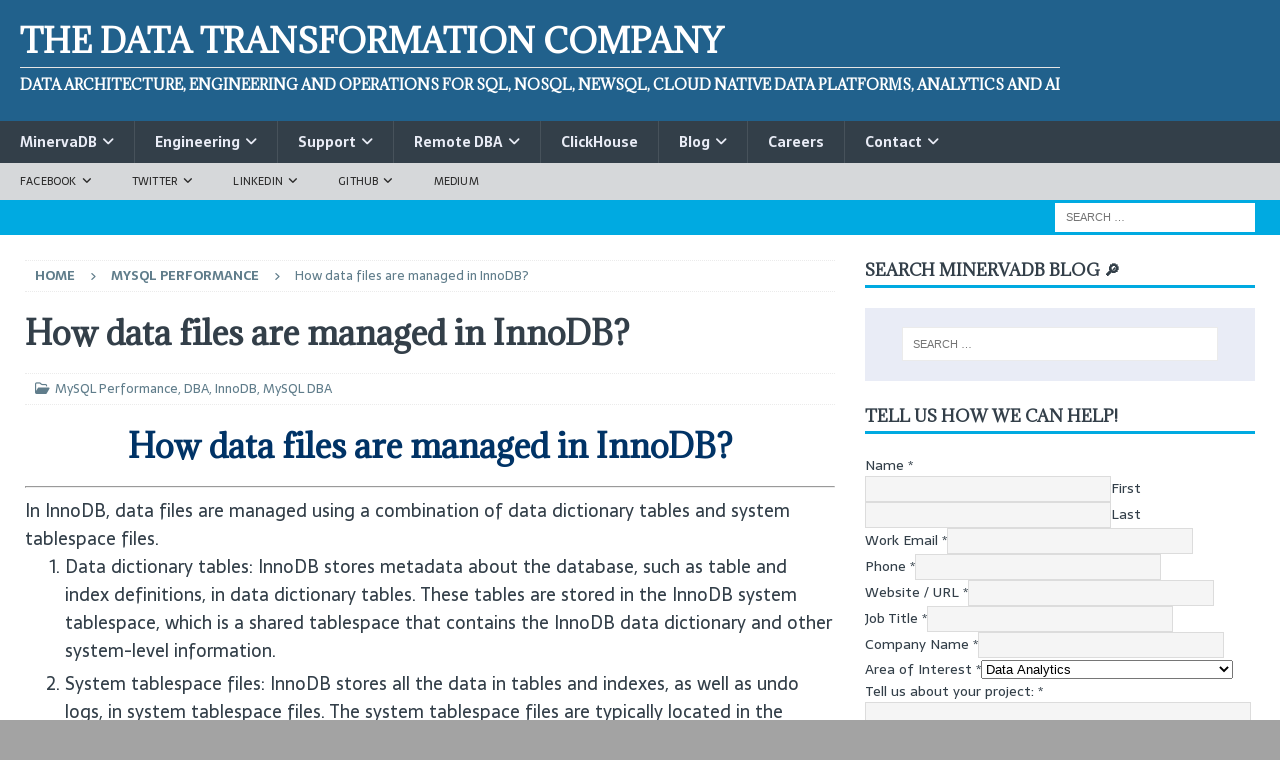

--- FILE ---
content_type: text/html; charset=UTF-8
request_url: https://minervadb.xyz/how-data-files-are-managed-in-innodb/
body_size: 20572
content:
<!DOCTYPE html>
<html class="no-js mh-one-sb" lang="en-US" prefix="og: https://ogp.me/ns#">
<head>
<meta charset="UTF-8">
<meta name="viewport" content="width=device-width, initial-scale=1.0">
<link rel="profile" href="http://gmpg.org/xfn/11" />
	<style>img:is([sizes="auto" i], [sizes^="auto," i]) { contain-intrinsic-size: 3000px 1500px }</style>
	
<!-- Search Engine Optimization by Rank Math PRO - https://rankmath.com/ -->
<title>How InnoDB Manages Data Files: An Overview of Storage and Performance Optimization</title>
<meta name="description" content="Discover how InnoDB manages data files through tablespaces, undo logs, and advanced storage mechanisms, ensuring efficient data organization and transaction control."/>
<meta name="robots" content="follow, index, max-snippet:-1, max-video-preview:-1, max-image-preview:large"/>
<link rel="canonical" href="https://minervadb.xyz/how-data-files-are-managed-in-innodb/" />
<meta property="og:locale" content="en_US" />
<meta property="og:type" content="article" />
<meta property="og:title" content="How InnoDB Manages Data Files: An Overview of Storage and Performance Optimization" />
<meta property="og:description" content="Discover how InnoDB manages data files through tablespaces, undo logs, and advanced storage mechanisms, ensuring efficient data organization and transaction control." />
<meta property="og:url" content="https://minervadb.xyz/how-data-files-are-managed-in-innodb/" />
<meta property="og:site_name" content="Database Infrastructure Architecture, Engineering, Analytics and Operations Company" />
<meta property="article:publisher" content="https://www.facebook.com/WebScaleDBA/" />
<meta property="article:author" content="https://www.facebook.com/DataOpsGeek/" />
<meta property="article:section" content="MySQL Performance" />
<meta property="article:published_time" content="2023-01-23T10:50:44+00:00" />
<meta name="twitter:card" content="summary_large_image" />
<meta name="twitter:title" content="How InnoDB Manages Data Files: An Overview of Storage and Performance Optimization" />
<meta name="twitter:description" content="Discover how InnoDB manages data files through tablespaces, undo logs, and advanced storage mechanisms, ensuring efficient data organization and transaction control." />
<meta name="twitter:site" content="@WebScaleDBA" />
<meta name="twitter:creator" content="@thewebscaledba" />
<meta name="twitter:label1" content="Written by" />
<meta name="twitter:data1" content="Shiv Iyer" />
<meta name="twitter:label2" content="Time to read" />
<meta name="twitter:data2" content="2 minutes" />
<script type="application/ld+json" class="rank-math-schema-pro">{"@context":"https://schema.org","@graph":[{"@type":["Person","Organization"],"@id":"https://minervadb.xyz/#person","name":"MinervaDB","sameAs":["https://www.facebook.com/WebScaleDBA/","https://twitter.com/WebScaleDBA","https://www.linkedin.com/company/13187832/admin/feed/posts/"],"logo":{"@type":"ImageObject","@id":"https://minervadb.xyz/#logo","url":"https://minervadb.xyz/wp-content/uploads/2025/06/MinervaDB-Logo.jpeg","contentUrl":"https://minervadb.xyz/wp-content/uploads/2025/06/MinervaDB-Logo.jpeg","caption":"Database Infrastructure Architecture, Engineering, Analytics and Operations Company","inLanguage":"en-US","width":"240","height":"240"},"image":{"@type":"ImageObject","@id":"https://minervadb.xyz/#logo","url":"https://minervadb.xyz/wp-content/uploads/2025/06/MinervaDB-Logo.jpeg","contentUrl":"https://minervadb.xyz/wp-content/uploads/2025/06/MinervaDB-Logo.jpeg","caption":"Database Infrastructure Architecture, Engineering, Analytics and Operations Company","inLanguage":"en-US","width":"240","height":"240"}},{"@type":"WebSite","@id":"https://minervadb.xyz/#website","url":"https://minervadb.xyz","name":"Database Infrastructure Architecture, Engineering, Analytics and Operations Company","alternateName":"Consultative Support for PostgreSQL, MySQL, MariaDB, MongoDB, NoSQL, Redis, Valkey and NewSQL","publisher":{"@id":"https://minervadb.xyz/#person"},"inLanguage":"en-US"},{"@type":"ImageObject","@id":"https://minervadb.xyz/wp-content/uploads/2020/10/Screenshot-2020-02-09-at-12.10.30-AM.png","url":"https://minervadb.xyz/wp-content/uploads/2020/10/Screenshot-2020-02-09-at-12.10.30-AM.png","width":"200","height":"200","inLanguage":"en-US"},{"@type":"BreadcrumbList","@id":"https://minervadb.xyz/how-data-files-are-managed-in-innodb/#breadcrumb","itemListElement":[{"@type":"ListItem","position":"1","item":{"@id":"https://minervadb.xyz","name":"Home"}},{"@type":"ListItem","position":"2","item":{"@id":"https://minervadb.xyz/how-data-files-are-managed-in-innodb/","name":"How data files are managed in InnoDB?"}}]},{"@type":"WebPage","@id":"https://minervadb.xyz/how-data-files-are-managed-in-innodb/#webpage","url":"https://minervadb.xyz/how-data-files-are-managed-in-innodb/","name":"How InnoDB Manages Data Files: An Overview of Storage and Performance Optimization","datePublished":"2023-01-23T10:50:44+00:00","dateModified":"2023-01-23T10:50:44+00:00","isPartOf":{"@id":"https://minervadb.xyz/#website"},"primaryImageOfPage":{"@id":"https://minervadb.xyz/wp-content/uploads/2020/10/Screenshot-2020-02-09-at-12.10.30-AM.png"},"inLanguage":"en-US","breadcrumb":{"@id":"https://minervadb.xyz/how-data-files-are-managed-in-innodb/#breadcrumb"}},{"@type":"Person","@id":"https://minervadb.xyz/author/minervadb/","name":"Shiv Iyer","description":"WebScale Database Infrastructure Operations Expert and Founder of MinervaDB with core expertise in Performance, Scalability, High Availability and Database Reliability Engineering.","url":"https://minervadb.xyz/author/minervadb/","image":{"@type":"ImageObject","@id":"https://secure.gravatar.com/avatar/6becbb82f32acaaa1c0d6efde7a3863d0d17d5dd0ef64be2421b64d88273c7c0?s=96&amp;d=mm&amp;r=g","url":"https://secure.gravatar.com/avatar/6becbb82f32acaaa1c0d6efde7a3863d0d17d5dd0ef64be2421b64d88273c7c0?s=96&amp;d=mm&amp;r=g","caption":"Shiv Iyer","inLanguage":"en-US"},"sameAs":["http://minervadb.xyz","https://www.facebook.com/DataOpsGeek/","https://twitter.com/https://twitter.com/thewebscaledba","https://www.linkedin.com/in/thewebscaledba/"]},{"@type":"BlogPosting","headline":"How InnoDB Manages Data Files: An Overview of Storage and Performance Optimization","keywords":"InnoDB Data Files","datePublished":"2023-01-23T10:50:44+00:00","dateModified":"2023-01-23T10:50:44+00:00","author":{"@id":"https://minervadb.xyz/author/minervadb/","name":"Shiv Iyer"},"publisher":{"@id":"https://minervadb.xyz/#person"},"description":"Discover how InnoDB manages data files through tablespaces, undo logs, and advanced storage mechanisms, ensuring efficient data organization and transaction control.","name":"How InnoDB Manages Data Files: An Overview of Storage and Performance Optimization","@id":"https://minervadb.xyz/how-data-files-are-managed-in-innodb/#richSnippet","isPartOf":{"@id":"https://minervadb.xyz/how-data-files-are-managed-in-innodb/#webpage"},"image":{"@id":"https://minervadb.xyz/wp-content/uploads/2020/10/Screenshot-2020-02-09-at-12.10.30-AM.png"},"inLanguage":"en-US","mainEntityOfPage":{"@id":"https://minervadb.xyz/how-data-files-are-managed-in-innodb/#webpage"}}]}</script>
<!-- /Rank Math WordPress SEO plugin -->

<link rel='dns-prefetch' href='//fonts.googleapis.com' />
<link rel="alternate" type="application/rss+xml" title="The Data Transformation Company &raquo; Feed" href="https://minervadb.xyz/feed/" />
<link rel="alternate" type="application/rss+xml" title="The Data Transformation Company &raquo; Comments Feed" href="https://minervadb.xyz/comments/feed/" />
<script type="text/javascript">
/* <![CDATA[ */
window._wpemojiSettings = {"baseUrl":"https:\/\/s.w.org\/images\/core\/emoji\/16.0.1\/72x72\/","ext":".png","svgUrl":"https:\/\/s.w.org\/images\/core\/emoji\/16.0.1\/svg\/","svgExt":".svg","source":{"concatemoji":"https:\/\/minervadb.xyz\/wp-includes\/js\/wp-emoji-release.min.js?ver=6.8.3"}};
/*! This file is auto-generated */
!function(s,n){var o,i,e;function c(e){try{var t={supportTests:e,timestamp:(new Date).valueOf()};sessionStorage.setItem(o,JSON.stringify(t))}catch(e){}}function p(e,t,n){e.clearRect(0,0,e.canvas.width,e.canvas.height),e.fillText(t,0,0);var t=new Uint32Array(e.getImageData(0,0,e.canvas.width,e.canvas.height).data),a=(e.clearRect(0,0,e.canvas.width,e.canvas.height),e.fillText(n,0,0),new Uint32Array(e.getImageData(0,0,e.canvas.width,e.canvas.height).data));return t.every(function(e,t){return e===a[t]})}function u(e,t){e.clearRect(0,0,e.canvas.width,e.canvas.height),e.fillText(t,0,0);for(var n=e.getImageData(16,16,1,1),a=0;a<n.data.length;a++)if(0!==n.data[a])return!1;return!0}function f(e,t,n,a){switch(t){case"flag":return n(e,"\ud83c\udff3\ufe0f\u200d\u26a7\ufe0f","\ud83c\udff3\ufe0f\u200b\u26a7\ufe0f")?!1:!n(e,"\ud83c\udde8\ud83c\uddf6","\ud83c\udde8\u200b\ud83c\uddf6")&&!n(e,"\ud83c\udff4\udb40\udc67\udb40\udc62\udb40\udc65\udb40\udc6e\udb40\udc67\udb40\udc7f","\ud83c\udff4\u200b\udb40\udc67\u200b\udb40\udc62\u200b\udb40\udc65\u200b\udb40\udc6e\u200b\udb40\udc67\u200b\udb40\udc7f");case"emoji":return!a(e,"\ud83e\udedf")}return!1}function g(e,t,n,a){var r="undefined"!=typeof WorkerGlobalScope&&self instanceof WorkerGlobalScope?new OffscreenCanvas(300,150):s.createElement("canvas"),o=r.getContext("2d",{willReadFrequently:!0}),i=(o.textBaseline="top",o.font="600 32px Arial",{});return e.forEach(function(e){i[e]=t(o,e,n,a)}),i}function t(e){var t=s.createElement("script");t.src=e,t.defer=!0,s.head.appendChild(t)}"undefined"!=typeof Promise&&(o="wpEmojiSettingsSupports",i=["flag","emoji"],n.supports={everything:!0,everythingExceptFlag:!0},e=new Promise(function(e){s.addEventListener("DOMContentLoaded",e,{once:!0})}),new Promise(function(t){var n=function(){try{var e=JSON.parse(sessionStorage.getItem(o));if("object"==typeof e&&"number"==typeof e.timestamp&&(new Date).valueOf()<e.timestamp+604800&&"object"==typeof e.supportTests)return e.supportTests}catch(e){}return null}();if(!n){if("undefined"!=typeof Worker&&"undefined"!=typeof OffscreenCanvas&&"undefined"!=typeof URL&&URL.createObjectURL&&"undefined"!=typeof Blob)try{var e="postMessage("+g.toString()+"("+[JSON.stringify(i),f.toString(),p.toString(),u.toString()].join(",")+"));",a=new Blob([e],{type:"text/javascript"}),r=new Worker(URL.createObjectURL(a),{name:"wpTestEmojiSupports"});return void(r.onmessage=function(e){c(n=e.data),r.terminate(),t(n)})}catch(e){}c(n=g(i,f,p,u))}t(n)}).then(function(e){for(var t in e)n.supports[t]=e[t],n.supports.everything=n.supports.everything&&n.supports[t],"flag"!==t&&(n.supports.everythingExceptFlag=n.supports.everythingExceptFlag&&n.supports[t]);n.supports.everythingExceptFlag=n.supports.everythingExceptFlag&&!n.supports.flag,n.DOMReady=!1,n.readyCallback=function(){n.DOMReady=!0}}).then(function(){return e}).then(function(){var e;n.supports.everything||(n.readyCallback(),(e=n.source||{}).concatemoji?t(e.concatemoji):e.wpemoji&&e.twemoji&&(t(e.twemoji),t(e.wpemoji)))}))}((window,document),window._wpemojiSettings);
/* ]]> */
</script>
<style id='wp-emoji-styles-inline-css' type='text/css'>

	img.wp-smiley, img.emoji {
		display: inline !important;
		border: none !important;
		box-shadow: none !important;
		height: 1em !important;
		width: 1em !important;
		margin: 0 0.07em !important;
		vertical-align: -0.1em !important;
		background: none !important;
		padding: 0 !important;
	}
</style>
<link rel='stylesheet' id='wp-block-library-css' href='https://minervadb.xyz/wp-includes/css/dist/block-library/style.min.css?ver=6.8.3' type='text/css' media='all' />
<style id='classic-theme-styles-inline-css' type='text/css'>
/*! This file is auto-generated */
.wp-block-button__link{color:#fff;background-color:#32373c;border-radius:9999px;box-shadow:none;text-decoration:none;padding:calc(.667em + 2px) calc(1.333em + 2px);font-size:1.125em}.wp-block-file__button{background:#32373c;color:#fff;text-decoration:none}
</style>
<style id='global-styles-inline-css' type='text/css'>
:root{--wp--preset--aspect-ratio--square: 1;--wp--preset--aspect-ratio--4-3: 4/3;--wp--preset--aspect-ratio--3-4: 3/4;--wp--preset--aspect-ratio--3-2: 3/2;--wp--preset--aspect-ratio--2-3: 2/3;--wp--preset--aspect-ratio--16-9: 16/9;--wp--preset--aspect-ratio--9-16: 9/16;--wp--preset--color--black: #000000;--wp--preset--color--cyan-bluish-gray: #abb8c3;--wp--preset--color--white: #ffffff;--wp--preset--color--pale-pink: #f78da7;--wp--preset--color--vivid-red: #cf2e2e;--wp--preset--color--luminous-vivid-orange: #ff6900;--wp--preset--color--luminous-vivid-amber: #fcb900;--wp--preset--color--light-green-cyan: #7bdcb5;--wp--preset--color--vivid-green-cyan: #00d084;--wp--preset--color--pale-cyan-blue: #8ed1fc;--wp--preset--color--vivid-cyan-blue: #0693e3;--wp--preset--color--vivid-purple: #9b51e0;--wp--preset--gradient--vivid-cyan-blue-to-vivid-purple: linear-gradient(135deg,rgba(6,147,227,1) 0%,rgb(155,81,224) 100%);--wp--preset--gradient--light-green-cyan-to-vivid-green-cyan: linear-gradient(135deg,rgb(122,220,180) 0%,rgb(0,208,130) 100%);--wp--preset--gradient--luminous-vivid-amber-to-luminous-vivid-orange: linear-gradient(135deg,rgba(252,185,0,1) 0%,rgba(255,105,0,1) 100%);--wp--preset--gradient--luminous-vivid-orange-to-vivid-red: linear-gradient(135deg,rgba(255,105,0,1) 0%,rgb(207,46,46) 100%);--wp--preset--gradient--very-light-gray-to-cyan-bluish-gray: linear-gradient(135deg,rgb(238,238,238) 0%,rgb(169,184,195) 100%);--wp--preset--gradient--cool-to-warm-spectrum: linear-gradient(135deg,rgb(74,234,220) 0%,rgb(151,120,209) 20%,rgb(207,42,186) 40%,rgb(238,44,130) 60%,rgb(251,105,98) 80%,rgb(254,248,76) 100%);--wp--preset--gradient--blush-light-purple: linear-gradient(135deg,rgb(255,206,236) 0%,rgb(152,150,240) 100%);--wp--preset--gradient--blush-bordeaux: linear-gradient(135deg,rgb(254,205,165) 0%,rgb(254,45,45) 50%,rgb(107,0,62) 100%);--wp--preset--gradient--luminous-dusk: linear-gradient(135deg,rgb(255,203,112) 0%,rgb(199,81,192) 50%,rgb(65,88,208) 100%);--wp--preset--gradient--pale-ocean: linear-gradient(135deg,rgb(255,245,203) 0%,rgb(182,227,212) 50%,rgb(51,167,181) 100%);--wp--preset--gradient--electric-grass: linear-gradient(135deg,rgb(202,248,128) 0%,rgb(113,206,126) 100%);--wp--preset--gradient--midnight: linear-gradient(135deg,rgb(2,3,129) 0%,rgb(40,116,252) 100%);--wp--preset--font-size--small: 13px;--wp--preset--font-size--medium: 20px;--wp--preset--font-size--large: 36px;--wp--preset--font-size--x-large: 42px;--wp--preset--spacing--20: 0.44rem;--wp--preset--spacing--30: 0.67rem;--wp--preset--spacing--40: 1rem;--wp--preset--spacing--50: 1.5rem;--wp--preset--spacing--60: 2.25rem;--wp--preset--spacing--70: 3.38rem;--wp--preset--spacing--80: 5.06rem;--wp--preset--shadow--natural: 6px 6px 9px rgba(0, 0, 0, 0.2);--wp--preset--shadow--deep: 12px 12px 50px rgba(0, 0, 0, 0.4);--wp--preset--shadow--sharp: 6px 6px 0px rgba(0, 0, 0, 0.2);--wp--preset--shadow--outlined: 6px 6px 0px -3px rgba(255, 255, 255, 1), 6px 6px rgba(0, 0, 0, 1);--wp--preset--shadow--crisp: 6px 6px 0px rgba(0, 0, 0, 1);}:where(.is-layout-flex){gap: 0.5em;}:where(.is-layout-grid){gap: 0.5em;}body .is-layout-flex{display: flex;}.is-layout-flex{flex-wrap: wrap;align-items: center;}.is-layout-flex > :is(*, div){margin: 0;}body .is-layout-grid{display: grid;}.is-layout-grid > :is(*, div){margin: 0;}:where(.wp-block-columns.is-layout-flex){gap: 2em;}:where(.wp-block-columns.is-layout-grid){gap: 2em;}:where(.wp-block-post-template.is-layout-flex){gap: 1.25em;}:where(.wp-block-post-template.is-layout-grid){gap: 1.25em;}.has-black-color{color: var(--wp--preset--color--black) !important;}.has-cyan-bluish-gray-color{color: var(--wp--preset--color--cyan-bluish-gray) !important;}.has-white-color{color: var(--wp--preset--color--white) !important;}.has-pale-pink-color{color: var(--wp--preset--color--pale-pink) !important;}.has-vivid-red-color{color: var(--wp--preset--color--vivid-red) !important;}.has-luminous-vivid-orange-color{color: var(--wp--preset--color--luminous-vivid-orange) !important;}.has-luminous-vivid-amber-color{color: var(--wp--preset--color--luminous-vivid-amber) !important;}.has-light-green-cyan-color{color: var(--wp--preset--color--light-green-cyan) !important;}.has-vivid-green-cyan-color{color: var(--wp--preset--color--vivid-green-cyan) !important;}.has-pale-cyan-blue-color{color: var(--wp--preset--color--pale-cyan-blue) !important;}.has-vivid-cyan-blue-color{color: var(--wp--preset--color--vivid-cyan-blue) !important;}.has-vivid-purple-color{color: var(--wp--preset--color--vivid-purple) !important;}.has-black-background-color{background-color: var(--wp--preset--color--black) !important;}.has-cyan-bluish-gray-background-color{background-color: var(--wp--preset--color--cyan-bluish-gray) !important;}.has-white-background-color{background-color: var(--wp--preset--color--white) !important;}.has-pale-pink-background-color{background-color: var(--wp--preset--color--pale-pink) !important;}.has-vivid-red-background-color{background-color: var(--wp--preset--color--vivid-red) !important;}.has-luminous-vivid-orange-background-color{background-color: var(--wp--preset--color--luminous-vivid-orange) !important;}.has-luminous-vivid-amber-background-color{background-color: var(--wp--preset--color--luminous-vivid-amber) !important;}.has-light-green-cyan-background-color{background-color: var(--wp--preset--color--light-green-cyan) !important;}.has-vivid-green-cyan-background-color{background-color: var(--wp--preset--color--vivid-green-cyan) !important;}.has-pale-cyan-blue-background-color{background-color: var(--wp--preset--color--pale-cyan-blue) !important;}.has-vivid-cyan-blue-background-color{background-color: var(--wp--preset--color--vivid-cyan-blue) !important;}.has-vivid-purple-background-color{background-color: var(--wp--preset--color--vivid-purple) !important;}.has-black-border-color{border-color: var(--wp--preset--color--black) !important;}.has-cyan-bluish-gray-border-color{border-color: var(--wp--preset--color--cyan-bluish-gray) !important;}.has-white-border-color{border-color: var(--wp--preset--color--white) !important;}.has-pale-pink-border-color{border-color: var(--wp--preset--color--pale-pink) !important;}.has-vivid-red-border-color{border-color: var(--wp--preset--color--vivid-red) !important;}.has-luminous-vivid-orange-border-color{border-color: var(--wp--preset--color--luminous-vivid-orange) !important;}.has-luminous-vivid-amber-border-color{border-color: var(--wp--preset--color--luminous-vivid-amber) !important;}.has-light-green-cyan-border-color{border-color: var(--wp--preset--color--light-green-cyan) !important;}.has-vivid-green-cyan-border-color{border-color: var(--wp--preset--color--vivid-green-cyan) !important;}.has-pale-cyan-blue-border-color{border-color: var(--wp--preset--color--pale-cyan-blue) !important;}.has-vivid-cyan-blue-border-color{border-color: var(--wp--preset--color--vivid-cyan-blue) !important;}.has-vivid-purple-border-color{border-color: var(--wp--preset--color--vivid-purple) !important;}.has-vivid-cyan-blue-to-vivid-purple-gradient-background{background: var(--wp--preset--gradient--vivid-cyan-blue-to-vivid-purple) !important;}.has-light-green-cyan-to-vivid-green-cyan-gradient-background{background: var(--wp--preset--gradient--light-green-cyan-to-vivid-green-cyan) !important;}.has-luminous-vivid-amber-to-luminous-vivid-orange-gradient-background{background: var(--wp--preset--gradient--luminous-vivid-amber-to-luminous-vivid-orange) !important;}.has-luminous-vivid-orange-to-vivid-red-gradient-background{background: var(--wp--preset--gradient--luminous-vivid-orange-to-vivid-red) !important;}.has-very-light-gray-to-cyan-bluish-gray-gradient-background{background: var(--wp--preset--gradient--very-light-gray-to-cyan-bluish-gray) !important;}.has-cool-to-warm-spectrum-gradient-background{background: var(--wp--preset--gradient--cool-to-warm-spectrum) !important;}.has-blush-light-purple-gradient-background{background: var(--wp--preset--gradient--blush-light-purple) !important;}.has-blush-bordeaux-gradient-background{background: var(--wp--preset--gradient--blush-bordeaux) !important;}.has-luminous-dusk-gradient-background{background: var(--wp--preset--gradient--luminous-dusk) !important;}.has-pale-ocean-gradient-background{background: var(--wp--preset--gradient--pale-ocean) !important;}.has-electric-grass-gradient-background{background: var(--wp--preset--gradient--electric-grass) !important;}.has-midnight-gradient-background{background: var(--wp--preset--gradient--midnight) !important;}.has-small-font-size{font-size: var(--wp--preset--font-size--small) !important;}.has-medium-font-size{font-size: var(--wp--preset--font-size--medium) !important;}.has-large-font-size{font-size: var(--wp--preset--font-size--large) !important;}.has-x-large-font-size{font-size: var(--wp--preset--font-size--x-large) !important;}
:where(.wp-block-post-template.is-layout-flex){gap: 1.25em;}:where(.wp-block-post-template.is-layout-grid){gap: 1.25em;}
:where(.wp-block-columns.is-layout-flex){gap: 2em;}:where(.wp-block-columns.is-layout-grid){gap: 2em;}
:root :where(.wp-block-pullquote){font-size: 1.5em;line-height: 1.6;}
</style>
<link rel='stylesheet' id='ez-toc-css' href='https://minervadb.xyz/wp-content/plugins/easy-table-of-contents/assets/css/screen.min.css?ver=2.0.76' type='text/css' media='all' />
<style id='ez-toc-inline-css' type='text/css'>
div#ez-toc-container .ez-toc-title {font-size: 120%;}div#ez-toc-container .ez-toc-title {font-weight: 500;}div#ez-toc-container ul li , div#ez-toc-container ul li a {font-size: 95%;}div#ez-toc-container ul li , div#ez-toc-container ul li a {font-weight: 500;}div#ez-toc-container nav ul ul li {font-size: 90%;}.ez-toc-more-link {display: none;}#ez-toc-more-links-disabler {display: none;}.ez-toc-more-links-tgl { font-size: 95%; background: #fff; margin-top: 10px; border-radius: 10px; padding: 10px 20px; border: 1px solid #ccc; -webkit-box-shadow: none; text-decoration: none; letter-spacing: .05em; text-transform: capitalize; cursor: pointer; color: #999; display: inline-block; } .ez-toc-more-links-tgl:hover { background: #444; color: #eee; border-color: #444; } .ez-toc-more-links-tgl span {position: relative;} .ez-toc-more-links-tgl .ez-toc-more-txt {bottom: 0.5px;} .ez-toc-more-links-tgl .ez-toc-less-txt {bottom: 1px;} .ez-toc-more-links-tgl svg {margin-left: 5px;}.ez-toc-sub-hd-hide, #ez-toc-open-sub-hd .ez-toc-sub-hd-close, #ez-toc-open-sub-hd-active .ez-toc-sub-hd-open { display: none; } #ez-toc-open-sub-hd-active + .ez-toc-sub-hd-hide { display: block; } .ez-toc-sub-hd-wrpr { margin-left: 5px;cursor: pointer; }
.ez-toc-container-direction {direction: ltr;}.ez-toc-counter ul{counter-reset: item ;}.ez-toc-counter nav ul li a::before {content: counters(item, '.', decimal) '. ';display: inline-block;counter-increment: item;flex-grow: 0;flex-shrink: 0;margin-right: .2em; float: left; }.ez-toc-widget-direction {direction: ltr;}.ez-toc-widget-container ul{counter-reset: item ;}.ez-toc-widget-container nav ul li a::before {content: counters(item, '.', decimal) '. ';display: inline-block;counter-increment: item;flex-grow: 0;flex-shrink: 0;margin-right: .2em; float: left; }
</style>
<link rel='stylesheet' id='ez-toc-sticky-css' href='https://minervadb.xyz/wp-content/plugins/easy-table-of-contents/assets/css/ez-toc-sticky.min.css?ver=2.0.76' type='text/css' media='all' />
<style id='ez-toc-sticky-inline-css' type='text/css'>
.ez-toc-sticky-fixed{position: fixed;top: 0;left: 0;z-index: 999999;width: auto;max-width: 100%;} .ez-toc-sticky-fixed .ez-toc-sidebar {position: relative;top: auto;width: auto;;box-shadow: 1px 1px 10px 3px rgb(0 0 0 / 20%);box-sizing: border-box;padding: 20px 30px;background: #fff;margin-left: 0 !important; height: 100vh; overflow-y: auto;overflow-x: hidden;} .ez-toc-sticky-fixed .ez-toc-sidebar #ez-toc-sticky-container { padding: 0px;border: none;margin-bottom: 0;margin-top: 65px;} #ez-toc-sticky-container a { color: #000;} .ez-toc-sticky-fixed .ez-toc-sidebar .ez-toc-sticky-title-container {border-bottom-color: #EEEEEE;background-color: #fff;padding:15px;border-bottom: 1px solid #e5e5e5;width: 100%;position: absolute;height: auto;top: 0;left: 0;z-index: 99999999;} .ez-toc-sticky-fixed .ez-toc-sidebar .ez-toc-sticky-title-container .ez-toc-sticky-title {font-weight: 600;font-size: 18px;color: #111;} .ez-toc-sticky-fixed .ez-toc-close-icon {-webkit-appearance: none;padding: 0;cursor: pointer;background: 0 0;border: 0;float: right;font-size: 30px;font-weight: 600;line-height: 1;position: relative;color: #111;top: -2px;text-decoration: none;} .ez-toc-open-icon {position: fixed;left: 0px;top:8%;text-decoration: none;font-weight: bold;padding: 5px 10px 15px 10px;box-shadow: 1px -5px 10px 5px rgb(0 0 0 / 10%);background-color: #fff;color:#111;display: inline-grid;line-height: 1.4;border-radius: 0px 10px 10px 0px;z-index: 999999;} .ez-toc-sticky-fixed.hide {-webkit-transition: opacity 0.3s linear, left 0.3s cubic-bezier(0.4, 0, 1, 1);-ms-transition: opacity 0.3s linear, left 0.3s cubic-bezier(0.4, 0, 1, 1);-o-transition: opacity 0.3s linear, left 0.3s cubic-bezier(0.4, 0, 1, 1);transition: opacity 0.3s linear, left 0.3s cubic-bezier(0.4, 0, 1, 1);left: -100%;} .ez-toc-sticky-fixed.show {-webkit-transition: left 0.3s linear, left 0.3s easy-out;-moz-transition: left 0.3s linear;-o-transition: left 0.3s linear;transition: left 0.3s linear;left: 0;} .ez-toc-open-icon span.arrow { font-size: 18px; } .ez-toc-open-icon span.text {font-size: 13px;writing-mode: vertical-rl;text-orientation: mixed;} @media screen  and (max-device-width: 640px) {.ez-toc-sticky-fixed .ez-toc-sidebar {min-width: auto;} .ez-toc-sticky-fixed .ez-toc-sidebar.show { padding-top: 35px; } .ez-toc-sticky-fixed .ez-toc-sidebar #ez-toc-sticky-container { min-width: 100%; } }.ez-toc-sticky-fixed .ez-toc-sidebar .ez-toc-sticky-title-container .ez-toc-sticky-title {font-weight:600;font-size:98%;}div#ez-toc-sticky-container ul li {font-size: 95%;font-weight:500;}div#ez-toc-sticky-container nav ul ul li {font-size: 90%;}div#ez-toc-sticky-container nav ul ul li ul li {font-size: 90%!important;}div#ez-toc-sticky-container nav ul li a{line-height:100%;}
.ez-toc-sticky-toggle-direction {direction: ltr;}.ez-toc-sticky-toggle-counter ul{counter-reset: item ;}.ez-toc-sticky-toggle-counter nav ul li a::before {content: counters(item, '.', decimal) '. ';display: inline-block;counter-increment: item;flex-grow: 0;flex-shrink: 0;margin-right: .2em; float: left; }
</style>
<link rel='stylesheet' id='mh-google-fonts-css' href='https://fonts.googleapis.com/css?family=Sarala:300,400,400italic,600,700%7cAdamina:300,400,400italic,600,700' type='text/css' media='all' />
<link rel='stylesheet' id='mh-font-awesome-css' href='https://minervadb.xyz/wp-content/themes/mh-magazine/includes/core/assets/css/font-awesome.min.css' type='text/css' media='all' />
<link rel='stylesheet' id='mh-magazine-css' href='https://minervadb.xyz/wp-content/themes/mh-magazine/style.css?ver=5.0.4' type='text/css' media='all' />
<link rel='stylesheet' id='tablepress-default-css' href='https://minervadb.xyz/wp-content/plugins/tablepress-premium/css/build/default.css?ver=3.2.5' type='text/css' media='all' />
<link rel='stylesheet' id='tablepress-datatables-buttons-css' href='https://minervadb.xyz/wp-content/plugins/tablepress-premium/modules/css/build/datatables.buttons.css?ver=3.2.5' type='text/css' media='all' />
<link rel='stylesheet' id='tablepress-datatables-columnfilterwidgets-css' href='https://minervadb.xyz/wp-content/plugins/tablepress-premium/modules/css/build/datatables.columnfilterwidgets.css?ver=3.2.5' type='text/css' media='all' />
<link rel='stylesheet' id='tablepress-datatables-fixedheader-css' href='https://minervadb.xyz/wp-content/plugins/tablepress-premium/modules/css/build/datatables.fixedheader.css?ver=3.2.5' type='text/css' media='all' />
<link rel='stylesheet' id='tablepress-datatables-fixedcolumns-css' href='https://minervadb.xyz/wp-content/plugins/tablepress-premium/modules/css/build/datatables.fixedcolumns.css?ver=3.2.5' type='text/css' media='all' />
<link rel='stylesheet' id='tablepress-datatables-scroll-buttons-css' href='https://minervadb.xyz/wp-content/plugins/tablepress-premium/modules/css/build/datatables.scroll-buttons.css?ver=3.2.5' type='text/css' media='all' />
<link rel='stylesheet' id='tablepress-responsive-tables-css' href='https://minervadb.xyz/wp-content/plugins/tablepress-premium/modules/css/build/responsive-tables.css?ver=3.2.5' type='text/css' media='all' />
<script type="text/javascript" src="https://minervadb.xyz/wp-includes/js/jquery/jquery.min.js?ver=3.7.1" id="jquery-core-js"></script>
<script type="text/javascript" src="https://minervadb.xyz/wp-includes/js/jquery/jquery-migrate.min.js?ver=3.4.1" id="jquery-migrate-js"></script>
<script type="text/javascript" id="mh-scripts-js-extra">
/* <![CDATA[ */
var mh = {"text":{"toggle_menu":"Toggle Menu"}};
/* ]]> */
</script>
<script type="text/javascript" src="https://minervadb.xyz/wp-content/themes/mh-magazine/includes/core/assets/js/scripts.js?ver=5.0.4" id="mh-scripts-js"></script>
<link rel="https://api.w.org/" href="https://minervadb.xyz/wp-json/" /><link rel="alternate" title="JSON" type="application/json" href="https://minervadb.xyz/wp-json/wp/v2/posts/1493" /><link rel="EditURI" type="application/rsd+xml" title="RSD" href="https://minervadb.xyz/xmlrpc.php?rsd" />
<meta name="generator" content="WordPress 6.8.3" />
<link rel='shortlink' href='https://minervadb.xyz/?p=1493' />
<link rel="alternate" title="oEmbed (JSON)" type="application/json+oembed" href="https://minervadb.xyz/wp-json/oembed/1.0/embed?url=https%3A%2F%2Fminervadb.xyz%2Fhow-data-files-are-managed-in-innodb%2F" />
<link rel="alternate" title="oEmbed (XML)" type="text/xml+oembed" href="https://minervadb.xyz/wp-json/oembed/1.0/embed?url=https%3A%2F%2Fminervadb.xyz%2Fhow-data-files-are-managed-in-innodb%2F&#038;format=xml" />
<!--[if lt IE 9]>
<script src="https://minervadb.xyz/wp-content/themes/mh-magazine/js/css3-mediaqueries.js"></script>
<![endif]-->
<!--[if lt IE 9]>
<script src="https://minervadb.xyz/wp-content/themes/mh-magazine/js/css3-mediaqueries.js"></script>
<![endif]-->
<style type="text/css">
.mh-header { background: #21618c; }
.mh-navigation li:hover, .mh-navigation ul li:hover > ul, .mh-main-nav-wrap, .mh-main-nav, .mh-social-nav li a:hover, .entry-tags li, .mh-slider-caption, .mh-widget-layout8 .mh-widget-title .mh-footer-widget-title-inner, .mh-widget-col-1 .mh-slider-caption, .mh-widget-col-1 .mh-posts-lineup-caption, .mh-carousel-layout1, .mh-spotlight-widget, .mh-social-widget li a, .mh-author-bio-widget, .mh-footer-widget .mh-tab-comment-excerpt, .mh-nip-item:hover .mh-nip-overlay, .mh-widget .tagcloud a, .mh-footer-widget .tagcloud a, .mh-footer, .mh-copyright-wrap, input[type=submit]:hover, #infinite-handle span:hover { background: #333f49; }
.mh-extra-nav-bg { background: rgba(51, 63, 73, 0.2); }
.mh-slider-caption, .mh-posts-stacked-title, .mh-posts-lineup-caption { background: #333f49; background: rgba(51, 63, 73, 0.8); }
@media screen and (max-width: 900px) { #mh-mobile .mh-slider-caption, #mh-mobile .mh-posts-lineup-caption { background: rgba(51, 63, 73, 1); } }
.slicknav_menu, .slicknav_nav ul, #mh-mobile .mh-footer-widget .mh-posts-stacked-overlay { border-color: #333f49; }
.mh-copyright, .mh-copyright a { color: #fff; }
.mh-widget-layout4 .mh-widget-title { background: #00aae1; background: rgba(0, 170, 225, 0.6); }
.mh-preheader, .mh-wide-layout .mh-subheader, .mh-ticker-title, .mh-main-nav li:hover, .mh-footer-nav, .slicknav_menu, .slicknav_btn, .slicknav_nav .slicknav_item:hover, .slicknav_nav a:hover, .mh-back-to-top, .mh-subheading, .entry-tags .fa, .entry-tags li:hover, .mh-widget-layout2 .mh-widget-title, .mh-widget-layout4 .mh-widget-title-inner, .mh-widget-layout4 .mh-footer-widget-title, .mh-widget-layout5 .mh-widget-title-inner, .mh-widget-layout6 .mh-widget-title, #mh-mobile .flex-control-paging li a.flex-active, .mh-image-caption, .mh-carousel-layout1 .mh-carousel-caption, .mh-tab-button.active, .mh-tab-button.active:hover, .mh-footer-widget .mh-tab-button.active, .mh-social-widget li:hover a, .mh-footer-widget .mh-social-widget li a, .mh-footer-widget .mh-author-bio-widget, .tagcloud a:hover, .mh-widget .tagcloud a:hover, .mh-footer-widget .tagcloud a:hover, .mh-posts-stacked-item .mh-meta, .page-numbers:hover, .mh-loop-pagination .current, .mh-comments-pagination .current, .pagelink, a:hover .pagelink, input[type=submit], #infinite-handle span { background: #00aae1; }
.mh-main-nav-wrap .slicknav_nav ul, blockquote, .mh-widget-layout1 .mh-widget-title, .mh-widget-layout3 .mh-widget-title, .mh-widget-layout5 .mh-widget-title, .mh-widget-layout8 .mh-widget-title:after, #mh-mobile .mh-slider-caption, .mh-carousel-layout1, .mh-spotlight-widget, .mh-author-bio-widget, .mh-author-bio-title, .mh-author-bio-image-frame, .mh-video-widget, .mh-tab-buttons, textarea:hover, input[type=text]:hover, input[type=email]:hover, input[type=tel]:hover, input[type=url]:hover { border-color: #00aae1; }
.mh-header-tagline, .mh-dropcap, .mh-carousel-layout1 .flex-direction-nav a, .mh-carousel-layout2 .mh-carousel-caption, .mh-posts-digest-small-category, .mh-posts-lineup-more, .bypostauthor .fn:after, .mh-comment-list .comment-reply-link:before, #respond #cancel-comment-reply-link:before { color: #00aae1; }
.mh-subheader, .page-numbers, a .pagelink, .mh-widget-layout3 .mh-widget-title, .mh-widget .search-form, .mh-tab-button, .mh-tab-content, .mh-nip-widget, .mh-magazine-facebook-page-widget, .mh-social-widget, .mh-posts-horizontal-widget, .mh-ad-spot, .mh-info-spot { background: #e9ecf6; }
.mh-tab-post-item { border-color: rgba(255, 255, 255, 0.3); }
.mh-tab-comment-excerpt { background: rgba(255, 255, 255, 0.6); }
body, a, blockquote, blockquote cite, .post .entry-title, .page-title, .entry-content h1, .entry-content h2, .entry-content h3, .entry-content h4, .entry-content h5, .entry-content h6, .wp-caption-text, .wp-block-image figcaption, .wp-block-audio figcaption, #respond .comment-reply-title, #respond #cancel-comment-reply-link, #respond .logged-in-as a, .mh-ping-list .mh-ping-item a, .mh-widget-layout1 .mh-widget-title, .mh-widget-layout7 .mh-widget-title, .mh-widget-layout8 .mh-widget-title, .mh-slider-layout4 .mh-slider-caption, .mh-slider-layout4 .mh-slider-caption a, .mh-slider-layout4 .mh-slider-caption a:hover { color: #333f49; }
#mh-mobile .mh-header-nav li:hover a, .mh-main-nav li a, .mh-extra-nav li:hover a, .mh-footer-nav li:hover a, .mh-social-nav li:hover .fa-mh-social, .mh-main-nav-wrap .slicknav_menu a, .mh-main-nav-wrap .slicknav_menu a:hover, .entry-tags a, .mh-slider-caption, .mh-slider-caption a, .mh-slider-caption a:hover, .mh-spotlight-widget, #mh-mobile .mh-spotlight-widget a, #mh-mobile .mh-spotlight-widget a:hover, .mh-spotlight-widget .mh-spotlight-meta, .mh-posts-stacked-title a, .mh-posts-stacked-title a:hover, .mh-posts-lineup-widget a, .mh-posts-lineup-widget a:hover, .mh-posts-lineup-caption, .mh-footer-widget .mh-tabbed-widget, .mh-footer-widget .mh-tabbed-widget a, .mh-footer-widget .mh-tabbed-widget a:hover, .mh-author-bio-title, .mh-author-bio-text, .mh-social-widget .fa-mh-social, .mh-footer, .mh-footer a, .mh-footer a:hover, .mh-footer .mh-meta, .mh-footer .mh-meta a, .mh-footer .mh-meta a:hover, .mh-footer .wp-caption-text, .mh-widget-layout1 .mh-widget-title.mh-footer-widget-title, .mh-widget-layout1 .mh-widget-title.mh-footer-widget-title a, .mh-widget-layout3 .mh-widget-title.mh-footer-widget-title, .mh-widget-layout3 .mh-widget-title.mh-footer-widget-title a, .mh-widget-layout7 .mh-widget-title.mh-footer-widget-title, .mh-widget-layout7 .mh-widget-title.mh-footer-widget-title a, .mh-widget-layout8 .mh-widget-title.mh-footer-widget-title, .mh-widget-layout8 .mh-widget-title.mh-footer-widget-title a, .mh-copyright, .mh-copyright a, .mh-copyright a:hover, .tagcloud a, .mh-tabbed-widget .tagcloud a, input[type=submit]:hover, #infinite-handle span:hover { color: #e9ecf6; }
.mh-main-nav-wrap .slicknav_menu .slicknav_icon-bar { background: #e9ecf6; }
.mh-header-nav-bottom li a, .mh-social-nav-bottom .fa-mh-social, .mh-boxed-layout .mh-ticker-item-bottom a, .mh-header-date-bottom, .page-numbers, a .pagelink, .mh-widget-layout3 .mh-widget-title, .mh-widget-layout3 .mh-widget-title a, .mh-tabbed-widget, .mh-tabbed-widget a, .mh-posts-horizontal-title a { color: #333f49; }
.mh-meta, .mh-meta a, .mh-breadcrumb, .mh-breadcrumb a, .mh-comment-list .comment-meta, .mh-comment-list .comment-meta a, .mh-comment-list .comment-reply-link, .mh-user-data, .widget_rss .rss-date, .widget_rss cite { color: #607d8b; }
.entry-content a { color: #00aae1; }
a:hover, .entry-content a:hover, #respond a:hover, #respond #cancel-comment-reply-link:hover, #respond .logged-in-as a:hover, .mh-comment-list .comment-meta a:hover, .mh-ping-list .mh-ping-item a:hover, .mh-meta a:hover, .mh-breadcrumb a:hover, .mh-tabbed-widget a:hover { color: #00aae1; }
</style>
<style type="text/css">
.entry-content { font-size: 18px; font-size: 1.125rem; }
h1, h2, h3, h4, h5, h6, .mh-custom-posts-small-title { font-family: "Adamina", serif; }
body { font-family: "Sarala", sans-serif; }
</style>
<style type="text/css" id="custom-background-css">
body.custom-background { background-color: #a3a3a3; }
</style>
	<link rel="icon" href="https://minervadb.xyz/wp-content/uploads/2020/10/cropped-LogoColorTextRight-32x32.jpeg" sizes="32x32" />
<link rel="icon" href="https://minervadb.xyz/wp-content/uploads/2020/10/cropped-LogoColorTextRight-192x192.jpeg" sizes="192x192" />
<link rel="apple-touch-icon" href="https://minervadb.xyz/wp-content/uploads/2020/10/cropped-LogoColorTextRight-180x180.jpeg" />
<meta name="msapplication-TileImage" content="https://minervadb.xyz/wp-content/uploads/2020/10/cropped-LogoColorTextRight-270x270.jpeg" />
		<style type="text/css" id="wp-custom-css">
			.page-title { display: none; }

.mh-main-nav { text-transform: none; }
  
.mh-image-placeholder { display: none; }

.mh-container, .mh-container-inner { max-width: 1700px; }

.entry-tags { display: none; }

@media screen and (max-width: 767px) {
    .js .mh-header-nav { display: block; }
}

.enlighter-default{
    overflow-y: scroll;
    max-height: 100px;
}

ul.EnlighterJS{
	 display: grid;
}


pre, code {
    white-space: pre-wrap;
    word-wrap: break-word;
    overflow-x: auto;
    background: #f5f5f5;
    padding: 15px;
    border-radius: 4px;
}


		</style>
		</head>
<body id="mh-mobile" class="wp-singular post-template-default single single-post postid-1493 single-format-standard custom-background wp-theme-mh-magazine mh-wide-layout mh-right-sb mh-loop-layout1 mh-widget-layout1 mh-loop-hide-caption" itemscope="itemscope" itemtype="https://schema.org/WebPage">
<div class="mh-header-nav-mobile clearfix"></div>
<header class="mh-header" itemscope="itemscope" itemtype="https://schema.org/WPHeader">
	<div class="mh-container mh-container-inner clearfix">
	   <div class="mh-custom-header clearfix">
<div class="mh-header-columns mh-row clearfix">
<div class="mh-col-1-1 mh-site-identity">
<div class="mh-site-logo" role="banner" itemscope="itemscope" itemtype="https://schema.org/Brand">
<style type="text/css" id="mh-header-css">.mh-header-title, .mh-header-tagline { color: #ffffff; }</style>
<div class="mh-header-text">
<a class="mh-header-text-link" href="https://minervadb.xyz/" title="The Data Transformation Company" rel="home">
<h2 class="mh-header-title">The Data Transformation Company</h2>
<h3 class="mh-header-tagline">Data Architecture, Engineering and Operations for SQL, NoSQL, NewSQL, Cloud Native Data Platforms, Analytics and AI</h3>
</a>
</div>
</div>
</div>
</div>
</div>
	</div>
	<div class="mh-main-nav-wrap">
		<nav class="mh-navigation mh-main-nav mh-container mh-container-inner clearfix" itemscope="itemscope" itemtype="https://schema.org/SiteNavigationElement">
			<div class="menu-main-menu-container"><ul id="menu-main-menu" class="menu"><li id="menu-item-40" class="menu-item menu-item-type-post_type menu-item-object-page menu-item-home menu-item-has-children menu-item-40"><a href="https://minervadb.xyz/">MinervaDB</a>
<ul class="sub-menu">
	<li id="menu-item-6956" class="menu-item menu-item-type-post_type menu-item-object-page menu-item-6956"><a href="https://minervadb.xyz/database-transformation/">Data Transformation</a></li>
	<li id="menu-item-7130" class="menu-item menu-item-type-post_type menu-item-object-page menu-item-7130"><a href="https://minervadb.xyz/transform-your-database-system/">For CTOs</a></li>
	<li id="menu-item-7137" class="menu-item menu-item-type-post_type menu-item-object-page menu-item-7137"><a href="https://minervadb.xyz/maximize-database-infrastructure-roi-with-minervadb/">For CIOs</a></li>
	<li id="menu-item-6991" class="menu-item menu-item-type-post_type menu-item-object-page menu-item-6991"><a href="https://minervadb.xyz/essential-minervadb-remote-dba/">Remote DBA Support</a></li>
</ul>
</li>
<li id="menu-item-118" class="menu-item menu-item-type-post_type menu-item-object-page menu-item-has-children menu-item-118"><a href="https://minervadb.xyz/elite-high-performance-data-engineering/">Engineering</a>
<ul class="sub-menu">
	<li id="menu-item-8541" class="menu-item menu-item-type-post_type menu-item-object-page menu-item-8541"><a href="https://minervadb.xyz/data-strategy-and-analytics/">Data Analytics</a></li>
	<li id="menu-item-8485" class="menu-item menu-item-type-post_type menu-item-object-page menu-item-8485"><a href="https://minervadb.xyz/vector-data-engineering/">AI and Vector Data</a></li>
	<li id="menu-item-8011" class="menu-item menu-item-type-post_type menu-item-object-page menu-item-8011"><a href="https://minervadb.xyz/custom-database-design-and-performance-consulting/">Custom Database Design</a></li>
	<li id="menu-item-8205" class="menu-item menu-item-type-post_type menu-item-object-page menu-item-8205"><a href="https://minervadb.xyz/data-engineering/">Data Engineering</a></li>
	<li id="menu-item-1046" class="menu-item menu-item-type-post_type menu-item-object-page menu-item-has-children menu-item-1046"><a href="https://minervadb.xyz/mysql-engineering/">MySQL</a>
	<ul class="sub-menu">
		<li id="menu-item-6907" class="menu-item menu-item-type-post_type menu-item-object-page menu-item-6907"><a href="https://minervadb.xyz/mysql-optimization/">MySQL Optimization</a></li>
		<li id="menu-item-128" class="menu-item menu-item-type-post_type menu-item-object-page menu-item-128"><a href="https://minervadb.xyz/mysql-consulting/">MySQL Consulting</a></li>
		<li id="menu-item-8299" class="menu-item menu-item-type-post_type menu-item-object-page menu-item-8299"><a href="https://minervadb.xyz/mysql-break-fix-engineering-services/">Break Fix Engineering</a></li>
	</ul>
</li>
	<li id="menu-item-1045" class="menu-item menu-item-type-post_type menu-item-object-page menu-item-has-children menu-item-1045"><a href="https://minervadb.xyz/postgresql-engineering/">PostgreSQL</a>
	<ul class="sub-menu">
		<li id="menu-item-8332" class="menu-item menu-item-type-post_type menu-item-object-page menu-item-8332"><a href="https://minervadb.xyz/custom-postgresql-engineering-services/">Custom Engineering</a></li>
		<li id="menu-item-169" class="menu-item menu-item-type-post_type menu-item-object-page menu-item-169"><a href="https://minervadb.xyz/postgresql-consulting/">PostgreSQL Consulting</a></li>
		<li id="menu-item-4806" class="menu-item menu-item-type-post_type menu-item-object-page menu-item-4806"><a href="https://minervadb.xyz/postgresql-health-check/">PostgreSQL Health Check</a></li>
		<li id="menu-item-4947" class="menu-item menu-item-type-post_type menu-item-object-page menu-item-4947"><a href="https://minervadb.xyz/postgresql-security/">PostgreSQL Security</a></li>
	</ul>
</li>
	<li id="menu-item-150" class="menu-item menu-item-type-post_type menu-item-object-page menu-item-has-children menu-item-150"><a href="https://minervadb.xyz/mariadb-consulting/">MariaDB Consulting</a>
	<ul class="sub-menu">
		<li id="menu-item-8464" class="menu-item menu-item-type-post_type menu-item-object-page menu-item-8464"><a href="https://minervadb.xyz/full-stack-mariadb-optimization/">Consultative Support</a></li>
		<li id="menu-item-4817" class="menu-item menu-item-type-post_type menu-item-object-page menu-item-4817"><a href="https://minervadb.xyz/mariadb-health-check/">MariaDB Health Check</a></li>
	</ul>
</li>
	<li id="menu-item-7346" class="menu-item menu-item-type-post_type menu-item-object-page menu-item-has-children menu-item-7346"><a href="https://minervadb.xyz/expert-mongodb-consulting/">MongoDB Consulting</a>
	<ul class="sub-menu">
		<li id="menu-item-6924" class="menu-item menu-item-type-post_type menu-item-object-page menu-item-6924"><a href="https://minervadb.xyz/optimize-full-stack-mongodb-for-enterprise-performance/">Full-Stack Optimization</a></li>
	</ul>
</li>
	<li id="menu-item-6952" class="menu-item menu-item-type-post_type menu-item-object-page menu-item-6952"><a href="https://minervadb.xyz/transform-your-database-infrastructure-with-minervadb/">Full-stack DATA Ops.</a></li>
	<li id="menu-item-174" class="menu-item menu-item-type-post_type menu-item-object-page menu-item-174"><a href="https://minervadb.xyz/database-sre/">Database SRE</a></li>
	<li id="menu-item-1154" class="menu-item menu-item-type-post_type menu-item-object-page menu-item-1154"><a href="https://minervadb.xyz/cloud-dba/">Cloud DBA Services</a></li>
	<li id="menu-item-6298" class="menu-item menu-item-type-post_type menu-item-object-page menu-item-6298"><a href="https://minervadb.xyz/nosql-consulting/">NoSQL Consulting</a></li>
	<li id="menu-item-911" class="menu-item menu-item-type-custom menu-item-object-custom menu-item-911"><a href="https://support.minervadb.xyz/">Ticketing System</a></li>
</ul>
</li>
<li id="menu-item-190" class="menu-item menu-item-type-post_type menu-item-object-page menu-item-has-children menu-item-190"><a href="https://minervadb.xyz/minervadb-consultative-support/">Support</a>
<ul class="sub-menu">
	<li id="menu-item-8390" class="menu-item menu-item-type-post_type menu-item-object-page menu-item-8390"><a href="https://minervadb.xyz/data-lakes/">Data Lakes</a></li>
	<li id="menu-item-8371" class="menu-item menu-item-type-post_type menu-item-object-page menu-item-8371"><a href="https://minervadb.xyz/database-outage-support-services/">Outage Support</a></li>
	<li id="menu-item-6473" class="menu-item menu-item-type-post_type menu-item-object-page menu-item-6473"><a href="https://minervadb.xyz/enterprise-database-management/">Enterprise Support</a></li>
	<li id="menu-item-6354" class="menu-item menu-item-type-post_type menu-item-object-page menu-item-6354"><a href="https://minervadb.xyz/emergency-database-support/">Emergency Support</a></li>
	<li id="menu-item-8223" class="menu-item menu-item-type-post_type menu-item-object-page menu-item-8223"><a href="https://minervadb.xyz/24-7-emergency-dba-coverage/">24/7 Emergency DBA</a></li>
	<li id="menu-item-198" class="menu-item menu-item-type-post_type menu-item-object-page menu-item-has-children menu-item-198"><a href="https://minervadb.xyz/mysql-support/">MySQL Support</a>
	<ul class="sub-menu">
		<li id="menu-item-7179" class="menu-item menu-item-type-post_type menu-item-object-page menu-item-7179"><a href="https://minervadb.xyz/minervadb-24-7-remote-dba-support/">MySQL DBA Support</a></li>
		<li id="menu-item-7393" class="menu-item menu-item-type-post_type menu-item-object-page menu-item-7393"><a href="https://minervadb.xyz/on-demand-mysql-support/">MySQL Troubleshooting</a></li>
		<li id="menu-item-7279" class="menu-item menu-item-type-post_type menu-item-object-page menu-item-7279"><a href="https://minervadb.xyz/minervadb-enterprise-support-24-7-expert-solutions-for-innodb-cluster-and-proxysql-performance-scalability/">InnoDB Cluster Support</a></li>
	</ul>
</li>
	<li id="menu-item-208" class="menu-item menu-item-type-post_type menu-item-object-page menu-item-has-children menu-item-208"><a href="https://minervadb.xyz/mariadb-support/">MariaDB Support</a>
	<ul class="sub-menu">
		<li id="menu-item-6005" class="menu-item menu-item-type-post_type menu-item-object-page menu-item-6005"><a href="https://minervadb.xyz/mariadb-full-stack-optimization/">Full-Stack Optimization</a></li>
	</ul>
</li>
	<li id="menu-item-212" class="menu-item menu-item-type-post_type menu-item-object-page menu-item-has-children menu-item-212"><a href="https://minervadb.xyz/postgresql-support/">PostgreSQL Support</a>
	<ul class="sub-menu">
		<li id="menu-item-8316" class="menu-item menu-item-type-post_type menu-item-object-page menu-item-8316"><a href="https://minervadb.xyz/24-7-postgresql-dba-services/">24/7 DBA Support</a></li>
		<li id="menu-item-7483" class="menu-item menu-item-type-post_type menu-item-object-page menu-item-has-children menu-item-7483"><a href="https://minervadb.xyz/remote-dba-support-postgresql/">Remote DBA Support</a>
		<ul class="sub-menu">
			<li id="menu-item-8349" class="menu-item menu-item-type-post_type menu-item-object-page menu-item-8349"><a href="https://minervadb.xyz/auditing-postgresql/">Auditing</a></li>
			<li id="menu-item-7399" class="menu-item menu-item-type-post_type menu-item-object-page menu-item-7399"><a href="https://minervadb.xyz/expert-on-demand-postgresql-support-for-database-emergencies/">Troubleshooting</a></li>
		</ul>
</li>
	</ul>
</li>
	<li id="menu-item-8165" class="menu-item menu-item-type-post_type menu-item-object-page menu-item-has-children menu-item-8165"><a href="https://minervadb.xyz/enterprise-class-24x7-vertica-support/">Vertica Support</a>
	<ul class="sub-menu">
		<li id="menu-item-8285" class="menu-item menu-item-type-post_type menu-item-object-page menu-item-8285"><a href="https://minervadb.xyz/vertica-performance-audit/">Performance Audit</a></li>
	</ul>
</li>
	<li id="menu-item-7948" class="menu-item menu-item-type-post_type menu-item-object-page menu-item-7948"><a href="https://minervadb.xyz/24-7-greenplum-support/">GreenPlum Support</a></li>
	<li id="menu-item-7184" class="menu-item menu-item-type-post_type menu-item-object-page menu-item-7184"><a href="https://minervadb.xyz/minervadb-24-7-expert-tidb-support/">TiDB Support</a></li>
	<li id="menu-item-4680" class="menu-item menu-item-type-post_type menu-item-object-page menu-item-4680"><a href="https://minervadb.xyz/mongodb-consultative-support/">MongoDB Support</a></li>
	<li id="menu-item-4861" class="menu-item menu-item-type-post_type menu-item-object-page menu-item-has-children menu-item-4861"><a href="https://minervadb.xyz/nosql/">NoSQL</a>
	<ul class="sub-menu">
		<li id="menu-item-7653" class="menu-item menu-item-type-post_type menu-item-object-page menu-item-7653"><a href="https://minervadb.xyz/minervadb-full-stack-support-for-nosql/">NoSQL Engineering</a></li>
		<li id="menu-item-7487" class="menu-item menu-item-type-post_type menu-item-object-page menu-item-7487"><a href="https://minervadb.xyz/minervadb-remote-dba-cassandra/">Cassandra DBA Support</a></li>
		<li id="menu-item-6348" class="menu-item menu-item-type-post_type menu-item-object-page menu-item-6348"><a href="https://minervadb.xyz/minervadb-nosql-platform/">NoSQL Engineering</a></li>
	</ul>
</li>
	<li id="menu-item-6343" class="menu-item menu-item-type-post_type menu-item-object-page menu-item-has-children menu-item-6343"><a href="https://minervadb.xyz/redis-support/">Redis Support</a>
	<ul class="sub-menu">
		<li id="menu-item-6345" class="menu-item menu-item-type-post_type menu-item-object-page menu-item-6345"><a href="https://minervadb.xyz/redis-performance-audit/">Redis Performance Audit</a></li>
	</ul>
</li>
	<li id="menu-item-6447" class="menu-item menu-item-type-post_type menu-item-object-page menu-item-6447"><a href="https://minervadb.xyz/cockroachdb-support/">CockroachDB Support</a></li>
	<li id="menu-item-4905" class="menu-item menu-item-type-post_type menu-item-object-page menu-item-4905"><a href="https://minervadb.xyz/milvus-support/">Milvus Support</a></li>
	<li id="menu-item-6262" class="menu-item menu-item-type-post_type menu-item-object-page menu-item-6262"><a href="https://minervadb.xyz/expert-cassandra-support/">Cassandra Support</a></li>
	<li id="menu-item-7364" class="menu-item menu-item-type-post_type menu-item-object-page menu-item-7364"><a href="https://minervadb.xyz/cloud-native-database-systems-support/">Cloud Native DBA Support</a></li>
	<li id="menu-item-8413" class="menu-item menu-item-type-post_type menu-item-object-page menu-item-8413"><a href="https://minervadb.xyz/24-7-consultative-support-for-azure-cosmos-db/">Azure Cosmos DB</a></li>
	<li id="menu-item-4713" class="menu-item menu-item-type-post_type menu-item-object-page menu-item-has-children menu-item-4713"><a href="https://minervadb.xyz/kafka-support/">Kafka Support</a>
	<ul class="sub-menu">
		<li id="menu-item-9039" class="menu-item menu-item-type-post_type menu-item-object-page menu-item-9039"><a href="https://minervadb.xyz/master-apache-kafka-workshop/">Workshop</a></li>
	</ul>
</li>
	<li id="menu-item-2996" class="menu-item menu-item-type-post_type menu-item-object-page menu-item-2996"><a href="https://minervadb.xyz/linux-sre/">Linux SRE</a></li>
	<li id="menu-item-745" class="menu-item menu-item-type-custom menu-item-object-custom menu-item-745"><a target="_blank" href="https://support.minervadb.xyz/">Ticketing System</a></li>
</ul>
</li>
<li id="menu-item-231" class="menu-item menu-item-type-post_type menu-item-object-page menu-item-has-children menu-item-231"><a href="https://minervadb.xyz/remote-dba-services/">Remote DBA</a>
<ul class="sub-menu">
	<li id="menu-item-8753" class="menu-item menu-item-type-post_type menu-item-object-page menu-item-8753"><a href="https://minervadb.xyz/24-7-emergency-dba-coverage/">24*7 Emergency DBA</a></li>
	<li id="menu-item-8105" class="menu-item menu-item-type-post_type menu-item-object-page menu-item-8105"><a href="https://minervadb.xyz/minervadb-247-remote-dba-services/">How RDBA Works ?</a></li>
	<li id="menu-item-7691" class="menu-item menu-item-type-post_type menu-item-object-page menu-item-7691"><a href="https://minervadb.xyz/future-proof-your-databases-performance-optimization/">Performance Optimization</a></li>
	<li id="menu-item-1073" class="menu-item menu-item-type-post_type menu-item-object-page menu-item-has-children menu-item-1073"><a href="https://minervadb.xyz/postgresql-remote-dba/">PostgreSQL DBA</a>
	<ul class="sub-menu">
		<li id="menu-item-6888" class="menu-item menu-item-type-post_type menu-item-object-page menu-item-has-children menu-item-6888"><a href="https://minervadb.xyz/24-7-postgresql-dba-support/">24/7 DBA Support</a>
		<ul class="sub-menu">
			<li id="menu-item-7591" class="menu-item menu-item-type-post_type menu-item-object-page menu-item-7591"><a href="https://minervadb.xyz/minervadb-expert-postgresql-consulting/">Full-stack PostgreSQL Consulting</a></li>
		</ul>
</li>
		<li id="menu-item-6555" class="menu-item menu-item-type-post_type menu-item-object-page menu-item-6555"><a href="https://minervadb.xyz/postgresql-with-ruby-on-rails/">PostgreSQL + Ruby-on-Rails</a></li>
		<li id="menu-item-6489" class="menu-item menu-item-type-post_type menu-item-object-page menu-item-6489"><a href="https://minervadb.xyz/maintenance-plan-for-postgresql/">PostgreSQL Maintenance Plan</a></li>
	</ul>
</li>
	<li id="menu-item-6903" class="menu-item menu-item-type-post_type menu-item-object-page menu-item-has-children menu-item-6903"><a href="https://minervadb.xyz/24-7-remote-mysql-dba-support/">24/7 MySQL DBA</a>
	<ul class="sub-menu">
		<li id="menu-item-6498" class="menu-item menu-item-type-post_type menu-item-object-page menu-item-6498"><a href="https://minervadb.xyz/mysql-remote-dba/">MySQL Remote DBA</a></li>
		<li id="menu-item-7388" class="menu-item menu-item-type-post_type menu-item-object-page menu-item-7388"><a href="https://minervadb.xyz/expert-mysql-upgrades-and-migration-services/">MySQL Upgrades &#038; Migration</a></li>
	</ul>
</li>
	<li id="menu-item-6896" class="menu-item menu-item-type-post_type menu-item-object-page menu-item-has-children menu-item-6896"><a href="https://minervadb.xyz/24-7-remote-mariadb-dba-support/">24/7 MariaDB DBA</a>
	<ul class="sub-menu">
		<li id="menu-item-6512" class="menu-item menu-item-type-post_type menu-item-object-page menu-item-6512"><a href="https://minervadb.xyz/mariadb-remote-dba/">MariaDB DBA</a></li>
	</ul>
</li>
	<li id="menu-item-6559" class="menu-item menu-item-type-post_type menu-item-object-page menu-item-6559"><a href="https://minervadb.xyz/managed-services-for-nosql/">NoSQL Services</a></li>
	<li id="menu-item-6525" class="menu-item menu-item-type-post_type menu-item-object-page menu-item-6525"><a href="https://minervadb.xyz/mongodb-managed-services/">MongoDB Services</a></li>
	<li id="menu-item-235" class="menu-item menu-item-type-post_type menu-item-object-page menu-item-235"><a href="https://minervadb.xyz/minervadb-remote-dba/">Subscription Plans</a></li>
	<li id="menu-item-1153" class="menu-item menu-item-type-post_type menu-item-object-page menu-item-1153"><a href="https://minervadb.xyz/cloud-dba/">Cloud DBA Services</a></li>
	<li id="menu-item-8112" class="menu-item menu-item-type-post_type menu-item-object-page menu-item-8112"><a href="https://minervadb.xyz/database-sre/">Database SRE</a></li>
	<li id="menu-item-7492" class="menu-item menu-item-type-post_type menu-item-object-page menu-item-7492"><a href="https://minervadb.xyz/break-fix-engineering-services/">Break-Fix Engineering</a></li>
	<li id="menu-item-910" class="menu-item menu-item-type-custom menu-item-object-custom menu-item-910"><a href="https://support.minervadb.xyz/">Ticketing System</a></li>
</ul>
</li>
<li id="menu-item-1146" class="menu-item menu-item-type-custom menu-item-object-custom menu-item-1146"><a target="_blank" href="https://chistadata.com">ClickHouse</a></li>
<li id="menu-item-184" class="menu-item menu-item-type-post_type menu-item-object-page current_page_parent menu-item-has-children menu-item-184"><a href="https://minervadb.xyz/blog/">Blog</a>
<ul class="sub-menu">
	<li id="menu-item-6132" class="menu-item menu-item-type-custom menu-item-object-custom menu-item-6132"><a target="_blank" href="https://speakerdeck.com/shiviyer007">Shiv Iyer Talks</a></li>
	<li id="menu-item-4653" class="menu-item menu-item-type-custom menu-item-object-custom menu-item-4653"><a href="https://minervadb.xyz/blog/">MinervaDB Blog</a></li>
</ul>
</li>
<li id="menu-item-258" class="menu-item menu-item-type-post_type menu-item-object-page menu-item-258"><a href="https://minervadb.xyz/careers/">Careers</a></li>
<li id="menu-item-275" class="menu-item menu-item-type-post_type menu-item-object-page menu-item-has-children menu-item-275"><a href="https://minervadb.xyz/contact-minervadb-book-an-appointment/">Contact</a>
<ul class="sub-menu">
	<li id="menu-item-300" class="menu-item menu-item-type-post_type menu-item-object-page menu-item-300"><a href="https://minervadb.xyz/minervadb-contacts/">MinervaDB Contacts</a></li>
	<li id="menu-item-853" class="menu-item menu-item-type-post_type menu-item-object-page menu-item-853"><a href="https://minervadb.xyz/contact-minervadb-book-an-appointment/">Book an Appointment</a></li>
	<li id="menu-item-291" class="menu-item menu-item-type-post_type menu-item-object-page menu-item-291"><a href="https://minervadb.xyz/engagement-models/">Engagement Models</a></li>
	<li id="menu-item-269" class="menu-item menu-item-type-post_type menu-item-object-page menu-item-269"><a href="https://minervadb.xyz/minervadb-faq-expert-insights-mysql-mongodb-postgresql-minervadb-faq/">FAQ</a></li>
	<li id="menu-item-294" class="menu-item menu-item-type-post_type menu-item-object-page menu-item-294"><a href="https://minervadb.xyz/privacy-policy-2/">Privacy Policy</a></li>
	<li id="menu-item-297" class="menu-item menu-item-type-post_type menu-item-object-page menu-item-297"><a href="https://minervadb.xyz/cookie-policy/">Cookie Policy</a></li>
</ul>
</li>
</ul></div>		</nav>
	</div>
			<div class="mh-extra-nav-wrap">
			<div class="mh-extra-nav-bg">
				<nav class="mh-navigation mh-extra-nav mh-container mh-container-inner clearfix" itemscope="itemscope" itemtype="https://schema.org/SiteNavigationElement">
					<div class="menu-social-media-icons-container"><ul id="menu-social-media-icons" class="menu"><li id="menu-item-488" class="menu-item menu-item-type-custom menu-item-object-custom menu-item-has-children menu-item-488"><a target="_blank" href="https://www.facebook.com/WebScaleDBA/">Facebook</a>
<ul class="sub-menu">
	<li id="menu-item-592" class="menu-item menu-item-type-custom menu-item-object-custom menu-item-592"><a target="_blank" href="https://www.facebook.com/DataOpsGeek">Data Ops. Geek</a></li>
</ul>
</li>
<li id="menu-item-489" class="menu-item menu-item-type-custom menu-item-object-custom menu-item-has-children menu-item-489"><a target="_blank" href="https://twitter.com/webscaledba">Twitter</a>
<ul class="sub-menu">
	<li id="menu-item-710" class="menu-item menu-item-type-custom menu-item-object-custom menu-item-710"><a target="_blank" href="https://twitter.com/webscaledba">@MinervaDB</a></li>
	<li id="menu-item-593" class="menu-item menu-item-type-custom menu-item-object-custom menu-item-593"><a target="_blank" href="https://twitter.com/thewebscaledba">@ShivIyer</a></li>
	<li id="menu-item-594" class="menu-item menu-item-type-custom menu-item-object-custom menu-item-594"><a target="_blank" href="https://twitter.com/ChistaDATA">@ChistaDATA</a></li>
</ul>
</li>
<li id="menu-item-490" class="menu-item menu-item-type-custom menu-item-object-custom menu-item-has-children menu-item-490"><a target="_blank" href="https://www.linkedin.com/company/MinervaDB">LinkedIn</a>
<ul class="sub-menu">
	<li id="menu-item-4264" class="menu-item menu-item-type-custom menu-item-object-custom menu-item-4264"><a target="_blank" href="https://www.linkedin.com/in/thewebscaledba/recent-activity/articles/">Shiv Iyer</a></li>
</ul>
</li>
<li id="menu-item-491" class="menu-item menu-item-type-custom menu-item-object-custom menu-item-has-children menu-item-491"><a target="_blank" href="https://github.com/MinervaDB">GitHub</a>
<ul class="sub-menu">
	<li id="menu-item-4262" class="menu-item menu-item-type-custom menu-item-object-custom menu-item-4262"><a target="_blank" href="https://github.com/shiviyer/Blogs/wiki">@ShivIyer</a></li>
</ul>
</li>
<li id="menu-item-4261" class="menu-item menu-item-type-custom menu-item-object-custom menu-item-4261"><a target="_blank" href="https://medium.com/@shiviyer">Medium</a></li>
</ul></div>				</nav>
			</div>
		</div>
	</header>
	<div class="mh-subheader">
		<div class="mh-container mh-container-inner mh-row clearfix">
										<div class="mh-header-bar-content mh-header-bar-bottom-right mh-col-1-3 clearfix">
											<aside class="mh-header-search mh-header-search-bottom">
							<form role="search" method="get" class="search-form" action="https://minervadb.xyz/">
				<label>
					<span class="screen-reader-text">Search for:</span>
					<input type="search" class="search-field" placeholder="Search &hellip;" value="" name="s" />
				</label>
				<input type="submit" class="search-submit" value="Search" />
			</form>						</aside>
									</div>
					</div>
	</div>
<div class="mh-container mh-container-outer">
<div class="mh-wrapper clearfix">
	<div class="mh-main clearfix">
		<div id="main-content" class="mh-content" role="main" itemprop="mainContentOfPage"><nav class="mh-breadcrumb" itemscope itemtype="https://schema.org/BreadcrumbList"><span itemprop="itemListElement" itemscope itemtype="https://schema.org/ListItem"><a href="https://minervadb.xyz" title="Home" itemprop="item"><span itemprop="name">Home</span></a><meta itemprop="position" content="1" /></span><span class="mh-breadcrumb-delimiter"><i class="fa fa-angle-right"></i></span><span itemprop="itemListElement" itemscope itemtype="https://schema.org/ListItem"><a href="https://minervadb.xyz/category/mysql-performance/" itemprop="item" title="MySQL Performance"><span itemprop="name">MySQL Performance</span></a><meta itemprop="position" content="2" /></span><span class="mh-breadcrumb-delimiter"><i class="fa fa-angle-right"></i></span>How data files are managed in InnoDB?</nav>
<article id="post-1493" class="post-1493 post type-post status-publish format-standard hentry category-mysql-performance category-dba category-innodb category-mysql-dba">
	<header class="entry-header clearfix"><h1 class="entry-title">How data files are managed in InnoDB?</h1><div class="mh-meta entry-meta">
<span class="entry-meta-categories"><i class="far fa-folder-open"></i><a href="https://minervadb.xyz/category/mysql-performance/" rel="category tag">MySQL Performance</a>, <a href="https://minervadb.xyz/category/dba/" rel="category tag">DBA</a>, <a href="https://minervadb.xyz/category/innodb/" rel="category tag">InnoDB</a>, <a href="https://minervadb.xyz/category/mysql-dba/" rel="category tag">MySQL DBA</a></span>
</div>
	</header>
		<div class="entry-content clearfix"><h1 style="text-align: center;"><span style="color: #003366;">How data files are managed in InnoDB?</span></h1>

<hr />

In InnoDB, data files are managed using a combination of data dictionary tables and system tablespace files.
<ol>
 	<li>Data dictionary tables: InnoDB stores metadata about the database, such as table and index definitions, in data dictionary tables. These tables are stored in the InnoDB system tablespace, which is a shared tablespace that contains the InnoDB data dictionary and other system-level information.</li>
 	<li>System tablespace files: InnoDB stores all the data in tables and indexes, as well as undo logs, in system tablespace files. The system tablespace files are typically located in the MySQL data directory, and are named ibdata1, ibdata2, etc.</li>
 	<li>Additional tablespaces: InnoDB also supports creating additional tablespaces, which allows for separating different tables and indexes into different files. This can be useful for managing large tables, spreading I/O across multiple disks, or for backup and recovery purposes.</li>
 	<li>File-per-table: This is another feature of InnoDB which allows you to store the data and indexes of individual tables in separate files, rather than in the shared system tablespace. This can be useful for managing large tables, spreading I/O across multiple disks, or for backup and recovery purposes.</li>
</ol>
InnoDB uses a combination of data dictionary tables and system tablespace files to manage data files. The system tablespace files store all the data in tables and indexes, as well as undo logs, while the data dictionary tables store metadata about the database, such as table and index definitions. InnoDB also supports creating additional tablespaces and file-per-table feature which allows to separate different tables and indexes into different files.

Here is an example of a Python script that uses the psutil library to monitor disk I/O in InnoDB in real-time:
<pre class="lang:sh decode:true ">import psutil
import time

# function to get disk I/O statistics
def get_disk_io_stats():
    disk_io_counters = psutil.disk_io_counters()
    return (disk_io_counters.read_bytes, disk_io_counters.write_bytes)

# function to print disk I/O statistics
def print_disk_io_stats():
    read_bytes, write_bytes = get_disk_io_stats()
    print("Read bytes: ", read_bytes)
    print("Write bytes: ", write_bytes)

# set the interval to monitor disk I/O
interval = 5

while True:
    print_disk_io_stats()
    time.sleep(interval)
</pre>
This script uses the psutil.disk_io_counters() function to get the disk I/O statistics, which returns an object containing the number of bytes read and written. The script then prints these values to the console.

It uses a while loop to continuously monitor the disk I/O statistics with a specified interval using the time.sleep(interval) function. The interval variable can be set to any value in seconds. The script will print the disk I/O statistics every interval seconds.

You can also modify the script to save the data to a file or database, or to send an alert if the disk I/O exceeds a certain threshold.

It's important to note that this script only monitors disk I/O at the system level, it does not provide specific metrics for InnoDB. To get specific metrics for InnoDB, you would need to query the performance_schema tables in MySQL or use some other monitoring tool that can collect and present InnoDB specific metrics.

<img fetchpriority="high" decoding="async" class="alignleft size-full wp-image-45" src="https://minervadb.xyz/wp-content/uploads/2020/10/Screenshot-2020-02-09-at-12.10.30-AM.png" alt="" width="2690" height="458" srcset="https://minervadb.xyz/wp-content/uploads/2020/10/Screenshot-2020-02-09-at-12.10.30-AM.png 2690w, https://minervadb.xyz/wp-content/uploads/2020/10/Screenshot-2020-02-09-at-12.10.30-AM-300x51.png 300w, https://minervadb.xyz/wp-content/uploads/2020/10/Screenshot-2020-02-09-at-12.10.30-AM-1024x174.png 1024w, https://minervadb.xyz/wp-content/uploads/2020/10/Screenshot-2020-02-09-at-12.10.30-AM-768x131.png 768w, https://minervadb.xyz/wp-content/uploads/2020/10/Screenshot-2020-02-09-at-12.10.30-AM-1536x262.png 1536w, https://minervadb.xyz/wp-content/uploads/2020/10/Screenshot-2020-02-09-at-12.10.30-AM-2048x349.png 2048w" sizes="(max-width: 2690px) 100vw, 2690px" />	</div></article><div class="mh-author-box clearfix">
	<figure class="mh-author-box-avatar">
		<img alt='' src='https://secure.gravatar.com/avatar/6becbb82f32acaaa1c0d6efde7a3863d0d17d5dd0ef64be2421b64d88273c7c0?s=125&#038;d=mm&#038;r=g' srcset='https://secure.gravatar.com/avatar/6becbb82f32acaaa1c0d6efde7a3863d0d17d5dd0ef64be2421b64d88273c7c0?s=250&#038;d=mm&#038;r=g 2x' class='avatar avatar-125 photo' height='125' width='125' decoding='async'/>	</figure>
	<div class="mh-author-box-header">
		<span class="mh-author-box-name">
			About Shiv Iyer		</span>
					<span class="mh-author-box-postcount">
				<a href="https://minervadb.xyz/author/minervadb/" title="More articles written by Shiv Iyer'">
					508 Articles				</a>
			</span>
			</div>
			<div class="mh-author-box-bio">
			Open Source Database Systems Engineer with a deep understanding of Optimizer Internals, Performance Engineering, Scalability and Data SRE. Shiv currently is the Founder, Investor, Board Member and CEO of multiple Database Systems Infrastructure Operations companies in the Transaction Processing Computing and ColumnStores ecosystem. He is also a frequent speaker in open source software conferences globally.		</div>
				<div class="mh-author-box-contact">
									<a class="mh-author-box-website" href="http://minervadb.xyz" title="Visit the website of Shiv Iyer" target="_blank">
						<i class="fas fa-earth-europe"></i>
						<span class="screen-reader-text">Website</span>
					</a>
													<a class="mh-author-box-facebook" href="https://www.facebook.com/DataOpsGeek/" title="Follow Shiv Iyer on Facebook" target="_blank">
						<i class="fab fa-facebook-f"></i>
						<span class="screen-reader-text">Facebook</span>
					</a>
																	<a class="mh-author-box-twitter" href="https://twitter.com/thewebscaledba" title="Follow Shiv Iyer on Twitter" target="_blank">
						<i class="fab fa-x-twitter"></i>
						<span class="screen-reader-text">Twitter</span>
					</a>
																	<a class="mh-author-box-linkedin" href="https://www.linkedin.com/in/thewebscaledba/" title="Follow Shiv Iyer on LinkedIn" target="_blank">
						<i class="fab fa-linkedin"></i>
						<span class="screen-reader-text">LinkedIn</span>
					</a>
											</div></div><nav class="mh-post-nav mh-row clearfix" itemscope="itemscope" itemtype="https://schema.org/SiteNavigationElement">
<div class="mh-col-1-2 mh-post-nav-item mh-post-nav-prev">
<a href="https://minervadb.xyz/how-fast-growing-undo-logs-impact-mysql-performance/" rel="prev"><span>Previous</span><p>How fast growing undo logs impact MySQL performance?</p></a></div>
<div class="mh-col-1-2 mh-post-nav-item mh-post-nav-next">
<a href="https://minervadb.xyz/how-many-innodb_buffer_pool_instances-do-you-need-in-mysql-8/" rel="next"><span>Next</span><p>How Many innodb_buffer_pool_instances Do You Need in MySQL 8?</p></a></div>
</nav>
<div id="comments" class="mh-comments-wrap">
</div>
		</div>
			<aside class="mh-widget-col-1 mh-sidebar" itemscope="itemscope" itemtype="https://schema.org/WPSideBar"><div id="search-2" class="mh-widget widget_search"><h4 class="mh-widget-title"><span class="mh-widget-title-inner">Search MinervaDB Blog 🔎</span></h4><form role="search" method="get" class="search-form" action="https://minervadb.xyz/">
				<label>
					<span class="screen-reader-text">Search for:</span>
					<input type="search" class="search-field" placeholder="Search &hellip;" value="" name="s" />
				</label>
				<input type="submit" class="search-submit" value="Search" />
			</form></div><div id="wpforms-widget-2" class="mh-widget wpforms-widget"><h4 class="mh-widget-title"><span class="mh-widget-title-inner">Tell us how we can help!</span></h4><div class="wpforms-container wpforms-container-full" id="wpforms-4621"><form id="wpforms-form-4621" class="wpforms-validate wpforms-form wpforms-ajax-form" data-formid="4621" method="post" enctype="multipart/form-data" action="/how-data-files-are-managed-in-innodb/" data-token="f4f08a8e55239a921308f883b88a958b" data-token-time="1768549183"><noscript class="wpforms-error-noscript">Please enable JavaScript in your browser to complete this form.</noscript><div class="wpforms-field-container"><div id="wpforms-4621-field_1-container" class="wpforms-field wpforms-field-name" data-field-id="1"><label class="wpforms-field-label">Name <span class="wpforms-required-label">*</span></label><div class="wpforms-field-row wpforms-field-medium"><div class="wpforms-field-row-block wpforms-first wpforms-one-half"><input type="text" id="wpforms-4621-field_1" class="wpforms-field-name-first wpforms-field-required" name="wpforms[fields][1][first]" required><label for="wpforms-4621-field_1" class="wpforms-field-sublabel after">First</label></div><div class="wpforms-field-row-block wpforms-one-half"><input type="text" id="wpforms-4621-field_1-last" class="wpforms-field-name-last wpforms-field-required" name="wpforms[fields][1][last]" required><label for="wpforms-4621-field_1-last" class="wpforms-field-sublabel after">Last</label></div></div></div><div id="wpforms-4621-field_2-container" class="wpforms-field wpforms-field-email" data-field-id="2"><label class="wpforms-field-label" for="wpforms-4621-field_2">Work Email <span class="wpforms-required-label">*</span></label><input type="email" id="wpforms-4621-field_2" class="wpforms-field-medium wpforms-field-required" name="wpforms[fields][2]" spellcheck="false" required></div><div id="wpforms-4621-field_3-container" class="wpforms-field wpforms-field-phone" data-field-id="3"><label class="wpforms-field-label" for="wpforms-4621-field_3">Phone <span class="wpforms-required-label">*</span></label><input type="tel" id="wpforms-4621-field_3" class="wpforms-field-medium wpforms-field-required wpforms-smart-phone-field" data-rule-smart-phone-field="true" name="wpforms[fields][3]" aria-label="Phone" required></div><div id="wpforms-4621-field_4-container" class="wpforms-field wpforms-field-url" data-field-id="4"><label class="wpforms-field-label" for="wpforms-4621-field_4">Website / URL <span class="wpforms-required-label">*</span></label><input type="url" id="wpforms-4621-field_4" class="wpforms-field-medium wpforms-field-required" name="wpforms[fields][4]" required></div><div id="wpforms-4621-field_5-container" class="wpforms-field wpforms-field-text" data-field-id="5"><label class="wpforms-field-label" for="wpforms-4621-field_5">Job Title <span class="wpforms-required-label">*</span></label><input type="text" id="wpforms-4621-field_5" class="wpforms-field-medium wpforms-field-required" name="wpforms[fields][5]" required></div><div id="wpforms-4621-field_6-container" class="wpforms-field wpforms-field-text" data-field-id="6"><label class="wpforms-field-label" for="wpforms-4621-field_6">Company Name <span class="wpforms-required-label">*</span></label><input type="text" id="wpforms-4621-field_6" class="wpforms-field-medium wpforms-field-required" name="wpforms[fields][6]" required></div><div id="wpforms-4621-field_7-container" class="wpforms-field wpforms-field-select wpforms-field-select-style-classic" data-field-id="7"><label class="wpforms-field-label" for="wpforms-4621-field_7">Area of Interest  <span class="wpforms-required-label">*</span></label><select id="wpforms-4621-field_7" class="wpforms-field-medium wpforms-field-required" name="wpforms[fields][7]" required="required"><option value="Data Analytics"  class="choice-28 depth-1"  >Data Analytics</option><option value="Data Engineering"  class="choice-29 depth-1"  >Data Engineering</option><option value="Data Warehousing"  class="choice-30 depth-1"  >Data Warehousing</option><option value="Data Transformation"  class="choice-31 depth-1"  >Data Transformation</option><option value="OLAP"  class="choice-32 depth-1"  >OLAP</option><option value="AI/LLM"  class="choice-26 depth-1"  >AI/LLM</option><option value="Vector Data Engineering"  class="choice-27 depth-1"  >Vector Data Engineering</option><option value="OLTP"  class="choice-33 depth-1"  >OLTP</option><option value="PostgreSQL Consulting"  class="choice-1 depth-1"  >PostgreSQL Consulting</option><option value="PostgreSQL Support "  class="choice-2 depth-1"  >PostgreSQL Support</option><option value="PostgreSQL DBA Services "  class="choice-3 depth-1"  >PostgreSQL DBA Services</option><option value="MySQL Consulting "  class="choice-4 depth-1"  >MySQL Consulting</option><option value="MySQL Support "  class="choice-5 depth-1"  >MySQL Support</option><option value="MySQL DBA Services "  class="choice-6 depth-1"  >MySQL DBA Services</option><option value="MongoDB Consulting"  class="choice-20 depth-1"  >MongoDB Consulting</option><option value="MongoDB Support "  class="choice-21 depth-1"  >MongoDB Support</option><option value="MongoDB Managed Services "  class="choice-22 depth-1"  >MongoDB Managed Services</option><option value="NoSQL Support"  class="choice-23 depth-1"  >NoSQL Support</option><option value="Redis Support"  class="choice-24 depth-1"  >Redis Support</option><option value="Valkey Support"  class="choice-25 depth-1"  >Valkey Support</option><option value="SQL Server Consulting"  class="choice-7 depth-1"  >SQL Server Consulting</option><option value="SQL Server Support "  class="choice-8 depth-1"  >SQL Server Support</option><option value="SQL Server DBA Services "  class="choice-9 depth-1"  >SQL Server DBA Services</option><option value="Azure SQL Consulting"  class="choice-10 depth-1"  >Azure SQL Consulting</option><option value="Azure SQL Support "  class="choice-11 depth-1"  >Azure SQL Support</option><option value="Azure SQL DBA Services "  class="choice-12 depth-1"  >Azure SQL DBA Services</option><option value="MariaDB Consulting "  class="choice-13 depth-1"  >MariaDB Consulting</option><option value="MariaDB Support "  class="choice-14 depth-1"  >MariaDB Support</option><option value="MariaDB DBA Services "  class="choice-15 depth-1"  >MariaDB DBA Services</option><option value="Data Migration"  class="choice-16 depth-1"  >Data Migration</option><option value="DBA Services "  class="choice-17 depth-1"  >DBA Services</option><option value="Database Architect Services "  class="choice-18 depth-1"  >Database Architect Services</option><option value="Data Modernization Strategy Consulting"  class="choice-19 depth-1"  >Data Modernization Strategy Consulting</option></select></div><div id="wpforms-4621-field_8-container" class="wpforms-field wpforms-field-textarea" data-field-id="8"><label class="wpforms-field-label" for="wpforms-4621-field_8">Tell us about your project:  <span class="wpforms-required-label">*</span></label><textarea id="wpforms-4621-field_8" class="wpforms-field-medium wpforms-field-required" name="wpforms[fields][8]" required></textarea></div></div><!-- .wpforms-field-container --><div class="wpforms-submit-container" ><input type="hidden" name="wpforms[id]" value="4621"><input type="hidden" name="page_title" value="How data files are managed in InnoDB?"><input type="hidden" name="page_url" value="https://minervadb.xyz/how-data-files-are-managed-in-innodb/"><input type="hidden" name="url_referer" value=""><input type="hidden" name="page_id" value="1493"><input type="hidden" name="wpforms[post_id]" value="1493"><button type="submit" name="wpforms[submit]" id="wpforms-submit-4621" class="wpforms-submit" data-alt-text="Sending..." data-submit-text="Submit" aria-live="assertive" value="wpforms-submit">Submit</button><img src="https://minervadb.xyz/wp-content/plugins/wpforms/assets/images/submit-spin.svg" class="wpforms-submit-spinner" style="display: none;" width="26" height="26" alt="Loading"></div></form></div>  <!-- .wpforms-container --></div><div id="text-3" class="mh-widget widget_text"><h4 class="mh-widget-title"><span class="mh-widget-title-inner">★Read this WARNING★</span></h4>			<div class="textwidget"><p><strong>* Everything changes over time – </strong><em>Our</em><i> blogs/posts and comments changes over time, That’s how it should be! Whatever we comment from MinervaDB Inc. Teams (including Shiv Iyer) and other stakeholders or guest bloggers posted here are never permanent, These things worked for us. But, there is no guarantee they will work for you too, When using the recommendations from ChistaDATA or MinervaDB or MinervaSQL or any other online resources / Google,  You must </i><strong>test</strong><i> the advice before applying them to your production systems, and </i><strong>always invest for a robust Database DR solution, </strong><i>Thank you for understanding. </i></p>
</div>
		</div>
		<div id="recent-posts-4" class="mh-widget widget_recent_entries">
		<h4 class="mh-widget-title"><span class="mh-widget-title-inner">Recent Posts ✏</span></h4>
		<ul>
											<li>
					<a href="https://minervadb.xyz/from-chaos-to-clarity/">From Chaos to Clarity &#8211; Case Study of a Failed CDP Implementation</a>
									</li>
											<li>
					<a href="https://minervadb.xyz/reduce-snowflake-costs/">Cut Snowflake Spend by 30% in 90 Days</a>
									</li>
											<li>
					<a href="https://minervadb.xyz/profiling-queries-in-cockroachdb/">Profiling Queries in CockroachDB</a>
									</li>
											<li>
					<a href="https://minervadb.xyz/optimizing-query-performance-in-snowflake/">Optimizing Query Performance in Snowflake</a>
									</li>
											<li>
					<a href="https://minervadb.xyz/diagnosing-hot-partition-cosmosdb/">Diagnosing and Resolving Hot Partition Problems in Cosmos DB</a>
									</li>
					</ul>

		</div><div id="text-4" class="mh-widget widget_text"><h4 class="mh-widget-title"><span class="mh-widget-title-inner">☎ Contact Global Sales (24*7)</span></h4>			<div class="textwidget"><p><strong>📞 (844) 588-7287 (USA)</strong></p>
<p><strong>📞 (415) 212-6625 (USA)</strong></p>
<p>&nbsp;</p>
</div>
		</div><div id="text-5" class="mh-widget widget_text"><h4 class="mh-widget-title"><span class="mh-widget-title-inner">☎ TOLL FREE PHONE (24*7)</span></h4>			<div class="textwidget"><h1><strong>(844) 588-7287 </strong></h1>
</div>
		</div><div id="text-12" class="mh-widget widget_text"><h4 class="mh-widget-title"><span class="mh-widget-title-inner">📌 Our Support Channels (24*7)</span></h4>			<div class="textwidget"><p><strong>✔ Email</strong><br />
<strong>✔ IRC</strong><br />
<strong>✔ Phone</strong><br />
<strong>✔ Ticketing System</strong></p>
</div>
		</div><div id="text-6" class="mh-widget widget_text"><h4 class="mh-widget-title"><span class="mh-widget-title-inner">🚩 MinervaDB FAX</span></h4>			<div class="textwidget"><h1><strong>+1 (209) 314-2364</strong></h1>
</div>
		</div><div id="text-7" class="mh-widget widget_text"><h4 class="mh-widget-title"><span class="mh-widget-title-inner">Corporate Address: California</span></h4>			<div class="textwidget"><p><b>MinervaDB Inc.<br />
</b>440 N BARRANCA AVE #9718 COVINA,<br />
CA 91723</p>
</div>
		</div><div id="text-8" class="mh-widget widget_text"><h4 class="mh-widget-title"><span class="mh-widget-title-inner">Corporate Address: Delaware</span></h4>			<div class="textwidget"><div>
<div class="jss1019"><strong>MinervaDB Inc</strong>.,</div>
</div>
<div class="jss599">PO Box 2093 PHILADELPHIA PIKE #3339</div>
<div class="jss599">CLAYMONT, DE 19703</div>
</div>
		</div><div id="text-9" class="mh-widget widget_text"><h4 class="mh-widget-title"><span class="mh-widget-title-inner">📨 Contact MinervaDB (24*7)</span></h4>			<div class="textwidget"><p><strong> Email </strong>&#8211; <a target="_blank" rel="noopener">contact@minervadb.com</a><strong> </strong></p>
<p>(We are online 24*7)</p>
<p><strong>☛ Contact Shiv Iyer<br />
▬▬▬▬▬▬▬▬▬▬▬▬▬<br />
</strong> <strong>Email</strong> &#8211; shiv@minervadb.com</p>
</div>
		</div><div id="text-33" class="mh-widget widget_text"><h4 class="mh-widget-title"><span class="mh-widget-title-inner">HOW CAN WE HELP?</span></h4>			<div class="textwidget"><p>We are committed to building Optimal, Scalable, Highly Available, Reliable, Fault-Tolerant and Secured Database Infrastructure Operations for WebScale to our customers globally</p>
</div>
		</div><div id="text-10" class="mh-widget widget_text"><h4 class="mh-widget-title"><span class="mh-widget-title-inner">📨 Contact MinervaDB Support (24*7)</span></h4>			<div class="textwidget"><p><strong>✔ Support (24*7) &#8211; </strong><a>support@minervadb.com</a></p>
<p><strong>✔ Google Hangouts</strong> – <a>support@minervadb.com</a></p>
<p>(for emergency support and quick response)</p>
</div>
		</div><div id="text-15" class="mh-widget widget_text"><h4 class="mh-widget-title"><span class="mh-widget-title-inner">💲Flexible Payment</span></h4>			<div class="textwidget"><p>✔ Wire</p>
<p>✔ PayPal</p>
<p>✔ Credit / Debit Cards</p>
<p>✔ Cheque</p>
<p>✔ Cash</p>
</div>
		</div><div id="text-17" class="mh-widget widget_text"><h4 class="mh-widget-title"><span class="mh-widget-title-inner">★ Discounts ★</span></h4>			<div class="textwidget"><p>Discounts are applicable only for multi-year contracts / long-term engagements, We don’t hire low-quality and cheap rookie consultants to manage your mission-critical Database Systems Infrastructure Operations and so our consulting rates are competitive. Being a virtual corporation (no physical offices anywhere in the world), whatever you pay go directly to our consultant’s fee. It’s impossible for us to offer you low-cost <em><strong>consulting</strong>, <strong>support</strong> </em>and <strong><em>remote DBA services </em></strong>with elite-class team, Thanks for understanding and doing business with MinervaDB.</p>
</div>
		</div>	</aside>	</div>
	</div>
<a title="Back to Top" href="#" class="mh-back-to-top"><i class="fa fa-chevron-up"></i></a>
</div><!-- .mh-container-outer -->
<div class="mh-copyright-wrap">
	<div class="mh-container mh-container-inner clearfix">
		<p class="mh-copyright">
			PostgreSQL is a registered trademark of the PostgreSQL Community Association. ClickHouse is a registered trademark of ClickHouse, Inc. MongoDB is a registered trademark of MongoDB, Inc. Couchbase is a registered trademark of Couchbase, Inc. Redis is a registered trademark of Redis Ltd. Apache Cassandra is a registered trademark of the Apache Software Foundation. Milvus is a registered trademark of Zilliz. MinIO is a registered trademark of MinIO, Inc. Amazon Redshift and Amazon Aurora are registered trademarks of [Amazon.com](http://amazon.com/), Inc. Google Cloud is a registered trademark of Google LLC. Snowflake is a registered trademark of Snowflake Inc. Databricks is a registered trademark of Databricks, Inc. MySQL and InnoDB are registered trademarks of Oracle Corporation. MariaDB is a trademark of MariaDB Corporation Ab. All other trademarks are the property of their respective owners. Copyright © 2010–2026. All Rights Reserved by MinervaDB®.		</p>
	</div>
</div>
<script type="speculationrules">
{"prefetch":[{"source":"document","where":{"and":[{"href_matches":"\/*"},{"not":{"href_matches":["\/wp-*.php","\/wp-admin\/*","\/wp-content\/uploads\/*","\/wp-content\/*","\/wp-content\/plugins\/*","\/wp-content\/themes\/mh-magazine\/*","\/*\\?(.+)"]}},{"not":{"selector_matches":"a[rel~=\"nofollow\"]"}},{"not":{"selector_matches":".no-prefetch, .no-prefetch a"}}]},"eagerness":"conservative"}]}
</script>
<a title="Back to Top" href="#" class="mh-back-to-top"><i class="fa fa-chevron-up"></i></a>
<script type="text/javascript">
	document.addEventListener( 'DOMContentLoaded', function () {
		document.querySelectorAll( 'pre > code' ).forEach( function ( codeBlock ) {
			var copyButton = document.createElement( 'button' );
			copyButton.textContent = 'Copy';
			copyButton.classList.add( 'copy-button' );
			codeBlock.parentNode.insertBefore( copyButton, codeBlock );

			copyButton.addEventListener( 'click', function () {
				var code = codeBlock.textContent;
				navigator.clipboard.writeText( code ).then( function () {
					copyButton.textContent = 'Copied!';
					setTimeout( function () {
						copyButton.textContent = 'Copy';
					}, 2000 );
				}, function ( err ) {
					console.error( 'Could not copy text: ', err );
					copyButton.textContent = 'Error';
					setTimeout( function () {
						copyButton.textContent = 'Copy';
					}, 2000 );
				} );
			} );
		} );
	} );
</script>
<style>
	.copy-button {
		background-color: #f0f0f0;
		border: 1px solid #ccc;
		border-radius: 4px;
		padding: 5px 10px;
		cursor: pointer;
		font-size: 0.8em;
		position: absolute;
		top: 0.5em;
		right: 0.5em;
	}

	pre {
		position: relative;
	}
</style><script type="text/javascript">/* <![CDATA[ */!function(e,n){var r={"selectors":{"block":"pre.EnlighterJSRAW","inline":"code.EnlighterJSRAW"},"options":{"indent":7,"ampersandCleanup":true,"linehover":true,"rawcodeDbclick":true,"textOverflow":"scroll","linenumbers":true,"theme":"classic","language":"generic","retainCssClasses":true,"collapse":false,"toolbarOuter":"","toolbarTop":"{BTN_RAW}{BTN_COPY}{BTN_WINDOW}{BTN_WEBSITE}","toolbarBottom":""},"resources":["https:\/\/minervadb.xyz\/wp-content\/plugins\/enlighter\/cache\/enlighterjs.min.css?AVDjn1DbGfeFJxB","https:\/\/minervadb.xyz\/wp-content\/plugins\/enlighter\/resources\/enlighterjs\/enlighterjs.min.js"]},o=document.getElementsByTagName("head")[0],t=n&&(n.error||n.log)||function(){};e.EnlighterJSINIT=function(){!function(e,n){var r=0,l=null;function c(o){l=o,++r==e.length&&(!0,n(l))}e.forEach(function(e){switch(e.match(/\.([a-z]+)(?:[#?].*)?$/)[1]){case"js":var n=document.createElement("script");n.onload=function(){c(null)},n.onerror=c,n.src=e,n.async=!0,o.appendChild(n);break;case"css":var r=document.createElement("link");r.onload=function(){c(null)},r.onerror=c,r.rel="stylesheet",r.type="text/css",r.href=e,r.media="all",o.appendChild(r);break;default:t("Error: invalid file extension",e)}})}(r.resources,function(e){e?t("Error: failed to dynamically load EnlighterJS resources!",e):"undefined"!=typeof EnlighterJS?EnlighterJS.init(r.selectors.block,r.selectors.inline,r.options):t("Error: EnlighterJS resources not loaded yet!")})},(document.querySelector(r.selectors.block)||document.querySelector(r.selectors.inline))&&e.EnlighterJSINIT()}(window,console);!function(n){"undefined"!=typeof jQuery&&jQuery(document.body).on("post-load",function(){"undefined"!=typeof EnlighterJSINIT&&n.setTimeout(function(){EnlighterJSINIT.apply(n)},180)})}(window);!function(e){"undefined"!=typeof jQuery&&jQuery(document).on("ajaxComplete",function(){"undefined"!=typeof EnlighterJSINIT&&e.setTimeout(function(){EnlighterJSINIT.apply(e)},180)})}(window); /* ]]> */</script><link rel='stylesheet' id='wpforms-smart-phone-field-css' href='https://minervadb.xyz/wp-content/plugins/wpforms/assets/pro/css/fields/phone/intl-tel-input.min.css?ver=25.11.3' type='text/css' media='all' />
<link rel='stylesheet' id='wpforms-classic-full-css' href='https://minervadb.xyz/wp-content/plugins/wpforms/assets/css/frontend/classic/wpforms-full.min.css?ver=1.9.8.4' type='text/css' media='all' />
<script type="text/javascript" id="ez-toc-scroll-scriptjs-js-extra">
/* <![CDATA[ */
var eztoc_smooth_local = {"scroll_offset":"30","add_request_uri":"","add_self_reference_link":""};
/* ]]> */
</script>
<script type="text/javascript" src="https://minervadb.xyz/wp-content/plugins/easy-table-of-contents/assets/js/smooth_scroll.min.js?ver=2.0.76" id="ez-toc-scroll-scriptjs-js"></script>
<script type="text/javascript" src="https://minervadb.xyz/wp-content/plugins/easy-table-of-contents/vendor/js-cookie/js.cookie.min.js?ver=2.2.1" id="ez-toc-js-cookie-js"></script>
<script type="text/javascript" src="https://minervadb.xyz/wp-content/plugins/easy-table-of-contents/vendor/sticky-kit/jquery.sticky-kit.min.js?ver=1.9.2" id="ez-toc-jquery-sticky-kit-js"></script>
<script type="text/javascript" id="ez-toc-js-js-extra">
/* <![CDATA[ */
var ezTOC = {"smooth_scroll":"1","visibility_hide_by_default":"","scroll_offset":"30","fallbackIcon":"<span class=\"\"><span class=\"eztoc-hide\" style=\"display:none;\">Toggle<\/span><span class=\"ez-toc-icon-toggle-span\"><svg style=\"fill: #999;color:#999\" xmlns=\"http:\/\/www.w3.org\/2000\/svg\" class=\"list-377408\" width=\"20px\" height=\"20px\" viewBox=\"0 0 24 24\" fill=\"none\"><path d=\"M6 6H4v2h2V6zm14 0H8v2h12V6zM4 11h2v2H4v-2zm16 0H8v2h12v-2zM4 16h2v2H4v-2zm16 0H8v2h12v-2z\" fill=\"currentColor\"><\/path><\/svg><svg style=\"fill: #999;color:#999\" class=\"arrow-unsorted-368013\" xmlns=\"http:\/\/www.w3.org\/2000\/svg\" width=\"10px\" height=\"10px\" viewBox=\"0 0 24 24\" version=\"1.2\" baseProfile=\"tiny\"><path d=\"M18.2 9.3l-6.2-6.3-6.2 6.3c-.2.2-.3.4-.3.7s.1.5.3.7c.2.2.4.3.7.3h11c.3 0 .5-.1.7-.3.2-.2.3-.5.3-.7s-.1-.5-.3-.7zM5.8 14.7l6.2 6.3 6.2-6.3c.2-.2.3-.5.3-.7s-.1-.5-.3-.7c-.2-.2-.4-.3-.7-.3h-11c-.3 0-.5.1-.7.3-.2.2-.3.5-.3.7s.1.5.3.7z\"\/><\/svg><\/span><\/span>","chamomile_theme_is_on":""};
/* ]]> */
</script>
<script type="text/javascript" src="https://minervadb.xyz/wp-content/plugins/easy-table-of-contents/assets/js/front.min.js?ver=2.0.76-1762338461" id="ez-toc-js-js"></script>
<script type="text/javascript" id="ez-toc-sticky-js-extra">
/* <![CDATA[ */
var eztoc_sticky_local = {"close_on_link_click":""};
/* ]]> */
</script>
<script type="text/javascript" src="https://minervadb.xyz/wp-content/plugins/easy-table-of-contents/assets/js/ez-toc-sticky.min.js?ver=2.0.76-1762338461" id="ez-toc-sticky-js"></script>
<script type="text/javascript" src="https://minervadb.xyz/wp-content/plugins/wpforms/assets/pro/lib/intl-tel-input/intlTelInputWithUtils.min.js?ver=25.11.3" id="wpforms-smart-phone-field-js"></script>
<script type="text/javascript" src="https://minervadb.xyz/wp-content/plugins/wpforms/assets/pro/js/frontend/fields/phone.min.js?ver=1.9.8.4" id="wpforms-smart-phone-field-core-js"></script>
<script type="text/javascript" src="https://minervadb.xyz/wp-content/plugins/wpforms/assets/lib/jquery.validate.min.js?ver=1.21.0" id="wpforms-validation-js"></script>
<script type="text/javascript" src="https://minervadb.xyz/wp-content/plugins/wpforms/assets/lib/jquery.inputmask.min.js?ver=5.0.9" id="wpforms-maskedinput-js"></script>
<script type="text/javascript" src="https://minervadb.xyz/wp-content/plugins/wpforms/assets/lib/mailcheck.min.js?ver=1.1.2" id="wpforms-mailcheck-js"></script>
<script type="text/javascript" src="https://minervadb.xyz/wp-content/plugins/wpforms/assets/lib/punycode.min.js?ver=1.0.0" id="wpforms-punycode-js"></script>
<script type="text/javascript" src="https://minervadb.xyz/wp-content/plugins/wpforms/assets/js/share/utils.min.js?ver=1.9.8.4" id="wpforms-generic-utils-js"></script>
<script type="text/javascript" src="https://minervadb.xyz/wp-content/plugins/wpforms/assets/js/frontend/wpforms.min.js?ver=1.9.8.4" id="wpforms-js"></script>
<script type="text/javascript" src="https://minervadb.xyz/wp-content/plugins/wpforms/assets/js/frontend/fields/address.min.js?ver=1.9.8.4" id="wpforms-address-field-js"></script>
<script type='text/javascript'>
/* <![CDATA[ */
var wpforms_settings = {"val_required":"This field is required.","val_email":"Please enter a valid email address.","val_email_suggestion":"Did you mean {suggestion}?","val_email_suggestion_title":"Click to accept this suggestion.","val_email_restricted":"This email address is not allowed.","val_number":"Please enter a valid number.","val_number_positive":"Please enter a valid positive number.","val_minimum_price":"Amount entered is less than the required minimum.","val_confirm":"Field values do not match.","val_checklimit":"You have exceeded the number of allowed selections: {#}.","val_limit_characters":"{count} of {limit} max characters.","val_limit_words":"{count} of {limit} max words.","val_min":"Please enter a value greater than or equal to {0}.","val_max":"Please enter a value less than or equal to {0}.","val_recaptcha_fail_msg":"Google reCAPTCHA verification failed, please try again later.","val_turnstile_fail_msg":"Cloudflare Turnstile verification failed, please try again later.","val_inputmask_incomplete":"Please fill out the field in required format.","uuid_cookie":"1","locale":"en","country":"","country_list_label":"Country list","wpforms_plugin_url":"https:\/\/minervadb.xyz\/wp-content\/plugins\/wpforms\/","gdpr":"","ajaxurl":"https:\/\/minervadb.xyz\/wp-admin\/admin-ajax.php","mailcheck_enabled":"1","mailcheck_domains":[],"mailcheck_toplevel_domains":["dev"],"is_ssl":"1","currency_code":"USD","currency_thousands":",","currency_decimals":"2","currency_decimal":".","currency_symbol":"$","currency_symbol_pos":"left","val_requiredpayment":"Payment is required.","val_creditcard":"Please enter a valid credit card number.","val_invalid_coupon":"This is not a valid coupon.","remove_coupon_icon_text":"Remove Coupon Icon","ppc_applied_coupon":"Heads up! We have successfully applied your coupon. Now you can proceed with your payment.","summary_coupon_name":"Coupon (%name%)","val_post_max_size":"The total size of the selected files {totalSize} MB exceeds the allowed limit {maxSize} MB.","val_time12h":"Please enter time in 12-hour AM\/PM format (eg 8:45 AM).","val_time24h":"Please enter time in 24-hour format (eg 22:45).","val_time_limit":"Please enter time between {minTime} and {maxTime}.","val_url":"Please enter a valid URL.","val_fileextension":"File type is not allowed.","val_filesize":"File exceeds max size allowed. File was not uploaded.","post_max_size":"134217728","readOnlyDisallowedFields":["captcha","repeater","content","divider","hidden","html","entry-preview","pagebreak","layout","payment-total"],"error_updating_token":"Error updating token. Please try again or contact support if the issue persists.","network_error":"Network error or server is unreachable. Check your connection or try again later.","token_cache_lifetime":"86400","hn_data":[],"address_field":{"list_countries_without_states":["GB","DE","CH","NL"]},"val_phone":"Please enter a valid phone number.","val_password_strength":"A stronger password is required. Consider using upper and lower case letters, numbers, and symbols.","entry_preview_iframe_styles":["https:\/\/minervadb.xyz\/wp-includes\/js\/tinymce\/skins\/lightgray\/content.min.css?ver=6.8.3","https:\/\/minervadb.xyz\/wp-includes\/css\/dashicons.min.css?ver=6.8.3","https:\/\/minervadb.xyz\/wp-includes\/js\/tinymce\/skins\/wordpress\/wp-content.css?ver=6.8.3","https:\/\/minervadb.xyz\/wp-content\/plugins\/wpforms\/assets\/pro\/css\/fields\/richtext\/editor-content.min.css"]}
/* ]]> */
</script>
</body>
</html>